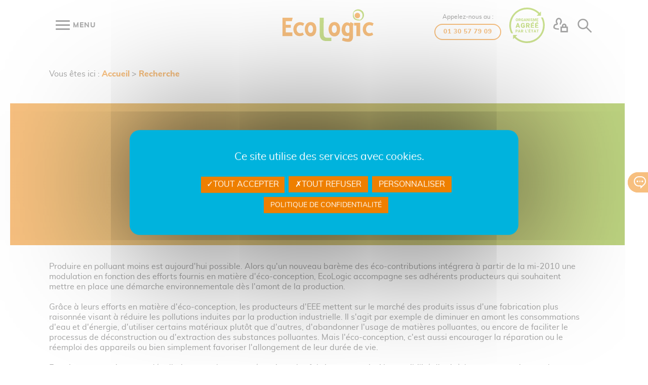

--- FILE ---
content_type: text/html; charset=utf-8
request_url: https://www.ecologic-france.com/recherche-generale/agir-a-la-source.html
body_size: -13565
content:
<!DOCTYPE HTML>
<html class="htmlid-209" lang="fr-fr" dir="ltr"  data-config='{"style":"eco"}'>

<head>
<meta charset="utf-8">
<meta http-equiv="X-UA-Compatible" content="IE=edge">
<meta name="viewport" content="width=device-width, initial-scale=1">
<meta charset="utf-8">
	<meta name="author" content="Ecologic">
	<meta name="description" content="Les enjeux de l’éco-conception">
	<meta name="generator" content="Joomla!, SEBLOD">
	<title>Les enjeux de l’éco-..., Producteurs, metteurs sur le marché</title>
	<link href="https://www.ecologic-france.com/professionnels/fabricants/agir-a-la-source.html" rel="canonical">
	<link href="/templates/warp/favicon.ico" rel="icon" type="image/vnd.microsoft.icon">
<link href="/media/vendor/bootstrap/css/bootstrap.min.css?5.3.8" rel="stylesheet">
	<link href="/media/vendor/chosen/css/chosen.css?1.8.7" rel="stylesheet">
	<link href="/media/plg_system_webauthn/css/button.min.css?68e542" rel="stylesheet">
	<link href="/media/cck/css/cck.css" rel="stylesheet">
	<link href="/media/cck/css/cck.content.css" rel="stylesheet">
	<link href="/plugins/cck_field/group/assets/css/group.css" rel="stylesheet">
	<link href="/media/cck_dev/processings/cookies_consent/assets/css/tarteaucitron.css" rel="stylesheet">
	<link href="/media/cck_dev/processings/cookies_consent/assets/css/custom04.css" rel="stylesheet">
	<link href="/media/cck_toolbox/css/icomoon.css" rel="stylesheet">
	<link href="/media/cck/css/cck.search.css" rel="stylesheet">
	<link href="/templates/warp/css/o-vars.0.0.5_j5.css?71" rel="stylesheet">
	<link href="/templates/warp/css/theme.css?71" rel="stylesheet">
	<link href="/templates/warp/css/o-style-var.0.0.4_j5.css?71" rel="stylesheet">
	<link href="/templates/warp/css/o-form-var.0.0.4_j5.css?71" rel="stylesheet">
	<link href="/templates/warp/css/o-wysiwyg.0.0.4_j5.css?71" rel="stylesheet">
	<link href="/templates/warp/css/menu_overlay_pills.css?71" rel="stylesheet">
	<link href="/templates/warp/css/customx_j5.css?71" rel="stylesheet">
	<link href="/templates/warp/css/fontx_j5.css?71" rel="stylesheet">
	<link href="/templates/warp/fonts/octo/style19.css?71" rel="stylesheet">
	<link href="/templates/warp/css/o-custom.0.0.4_j5.css?71" rel="stylesheet">
	<link href="/templates/warp/css/custom_j5.css?71" rel="stylesheet">
	<style>#cck2641_m100.cck-m100 {margin: 0 0 0 0px !important;}</style>
	<style>.sp-replacer > .sp-dd{margin-left: 14px;}
.youtube_player {
    width: auto !important;
}
.youtube_player > img {height: 100%;}
.youtube_player .container-overlay p{font-size:14px;}
@media screen and (max-width: 560px) {
    .youtube_player {
        height:auto;
        padding-bottom: 0!important;
    }
    .youtube_player iframe{position: relative;}
}
@media screen and (min-width: 561px) {
 min-width: 100%;
}

.contact-phone {text-align:center;}
.contact-phone span {font-size:12px;}
.contact-phone span + p {
margin-top:4px;
}</style>
	<style>[class^="icon-"], [class*=" icon-"] {background-image: none;}</style>
	<style>
	/* Layout: push footer */
	html,body{height:100%;}
	.tm-push{position:relative;height: auto !important;margin: 0 auto;min-height: 100%;width: 100%;}
	.uk-relative{position:relative;}
	.push{margin-top:0px;}
	</style>
	<style>#return-to-top{right:16px;bottom:0px;}
			.arrow-right #return-to-top{padding-left:16px;}
			#return-to-top{position:fixed;width:40px;height:40px;display:block;text-decoration:none;
				display: none;-webkit-transition: all 0.3s linear;-moz-transition: all 0.3s ease;-ms-transition:all 0.3s ease;-o-transition: all 0.3s ease;transition: all 0.3s ease;z-index:300;}
			#return-to-top span{padding:0; line-height:40px;width:40px;height:40px;color:#fff;display: block;font-size:40px;left: 0;margin: 0;position: relative;right: 0;text-align: center;top:0;
				-webkit-transition: all 0.3s ease;-moz-transition: all 0.3s ease;-ms-transition: all 0.3s ease;-o-transition: all 0.3s ease;transition: all 0.3s ease;}
			#return-to-top:hover{background:none;}
			#return-to-top:hover span{color:#fff;top:-8px;}
			</style>
<script src="/media/vendor/jquery/js/jquery.min.js?3.7.1"></script>
	<script src="/media/legacy/js/jquery-noconflict.min.js?504da4"></script>
	<script type="application/json" class="joomla-script-options new">{"joomla.jtext":{"COM_CCK_COOKIE_YOUTUBE_COOKIE_CENTER":"YouTube : Panneau de gestion des cookies","COM_CCK_COOKIE_YOUTUBE":"En autorisant ce service tier, vous acceptez le dépôt et la lecture de cookies et l'utilisation de technologies de suivi nécessaires à leur bon fonctionnement.","PLG_SYSTEM_WEBAUTHN_ERR_CANNOT_FIND_USERNAME":"Impossible de trouver le champ nom d'utilisateur dans le module de connexion. Désolé, l'authentification sans mot de passe ne fonctionnera pas sur ce site, à moins que vous n'utilisiez un autre module de connexion.","PLG_SYSTEM_WEBAUTHN_ERR_EMPTY_USERNAME":"Vous devez saisir votre nom d'utilisateur (mais PAS votre mot de passe) avant de cliquer sur le bouton Clé d'accès.","PLG_SYSTEM_WEBAUTHN_ERR_INVALID_USERNAME":"Le nom d'utilisateur spécifié ne correspond pas à un compte utilisateur de ce site ayant activé la connexion sans mot de passe."},"system.paths":{"root":"","rootFull":"https:\/\/www.ecologic-france.com\/","base":"","baseFull":"https:\/\/www.ecologic-france.com\/"},"csrf.token":"b79f8e8652561783c5c12324f4c4f36d","system.keepalive":{"interval":3540000,"uri":"\/component\/ajax\/?format=json"}}</script>
	<script src="/media/system/js/core.min.js?a3d8f8"></script>
	<script src="/media/vendor/bootstrap/js/alert.min.js?5.3.8" type="module"></script>
	<script src="/media/vendor/bootstrap/js/button.min.js?5.3.8" type="module"></script>
	<script src="/media/vendor/bootstrap/js/carousel.min.js?5.3.8" type="module"></script>
	<script src="/media/vendor/bootstrap/js/collapse.min.js?5.3.8" type="module"></script>
	<script src="/media/vendor/bootstrap/js/dropdown.min.js?5.3.8" type="module"></script>
	<script src="/media/vendor/bootstrap/js/modal.min.js?5.3.8" type="module"></script>
	<script src="/media/vendor/bootstrap/js/offcanvas.min.js?5.3.8" type="module"></script>
	<script src="/media/vendor/bootstrap/js/popover.min.js?5.3.8" type="module"></script>
	<script src="/media/vendor/bootstrap/js/scrollspy.min.js?5.3.8" type="module"></script>
	<script src="/media/vendor/bootstrap/js/tab.min.js?5.3.8" type="module"></script>
	<script src="/media/vendor/bootstrap/js/toast.min.js?5.3.8" type="module"></script>
	<script src="/media/system/js/messages.min.js?9a4811" type="module"></script>
	<script src="/media/vendor/chosen/js/chosen.jquery.min.js?1.8.7"></script>
	<script src="/media/legacy/js/joomla-chosen.min.js?68e542"></script>
	<script src="/media/mod_menu/js/menu.min.js?68e542" type="module"></script>
	<script src="/media/plg_system_webauthn/js/login.min.js?68e542" defer></script>
	<script src="/media/system/js/keepalive.min.js?08e025" type="module"></script>
	<script src="/media/cck/js/cck.core.min.js?4407f7d74f22673b92cd0a6e5c767d71"></script>
	<script src="/media/cck_dev/processings/cookies_consent/assets/tarteaucitron_v7.js"></script>
	<script src="/templates/warp/warp/js/sk3.js" defer></script>
	<script src="/templates/warp/warp/vendor/uikit/js/uikit.js?71"></script>
	<script src="/templates/warp/js/theme.js?71"></script>
	<script src="/templates/warp/js/custom7.js?71"></script>
	<script src="/templates/warp/warp/vendor/uikit/js/components/tooltip.min.js?71"></script>
	<script src="/templates/warp/warp/vendor/jquery/jquery.matchHeight-min.js?71"></script>
	<script src="/templates/warp/warp/vendor/jquery/jquery.basictable.min.js?71"></script>
	<script>
		jQuery(document).ready(function (){
			jQuery('.bs-dropdown select').jchosen({"disable_search_threshold":10,"search_contains":true,"allow_single_deselect":true,"placeholder_text_multiple":"Saisir ou s\u00e9lectionner des options","placeholder_text_single":"S\u00e9lectionnez une option","no_results_text":"Aucun r\u00e9sultat correspondant"});
		});
	</script>
	<script type="application/ld+json">{"@context":"https://schema.org","@graph":[{"@type":"Organization","@id":"https://www.ecologic-france.com/#/schema/Organization/base","name":"Ecologic France","url":"https://www.ecologic-france.com/"},{"@type":"WebSite","@id":"https://www.ecologic-france.com/#/schema/WebSite/base","url":"https://www.ecologic-france.com/","name":"Ecologic France","publisher":{"@id":"https://www.ecologic-france.com/#/schema/Organization/base"}},{"@type":"WebPage","@id":"https://www.ecologic-france.com/#/schema/WebPage/base","url":"https://www.ecologic-france.com/recherche-generale/agir-a-la-source.html","name":"Les enjeux de l’éco-..., Producteurs, metteurs sur le marché","description":"Les enjeux de l’éco-conception","isPartOf":{"@id":"https://www.ecologic-france.com/#/schema/WebSite/base"},"about":{"@id":"https://www.ecologic-france.com/#/schema/Organization/base"},"inLanguage":"fr-FR"},{"@type":"Article","@id":"https://www.ecologic-france.com/#/schema/com_content/article/2226","name":"Les enjeux de l’éco-conception","headline":"Les enjeux de l’éco-conception","inLanguage":"fr-FR","isPartOf":{"@id":"https://www.ecologic-france.com/#/schema/WebPage/base"}}]}</script>
	<script>JCck.Core.baseURI = "";</script>
	<script>JCck.Core.sourceURI = "https://www.ecologic-france.com";</script>
	<script>
var tarteaucitronCustomText = {
        middleBarHead : "",
        alertBigPrivacy : "Ce site utilise des services avec cookies.",
        mandatoryText : "Cookies nécessaires au fonctionnement du site, aucune donnée personnelle.",
        ads : { details : "Ces services de publicité vous montre des publicités ciblées." },
        analytic : { details : "Ces services génèrent des statistiques de fréquentation utiles à l'amélioration du site." },
    };
tarteaucitron.init({
    "privacyUrl": "/donnees-personnelles.html",
    "hashtag": "#cookies-consent",
    "cookieName": "cookies_consent",
    "orientation": "bottom",
    "showAlertSmall": true,
    "adblocker": true,
    "DenyAllCta" : true,
    "AcceptAllCta" : true,
    "cookieslist": true,
    "highPrivacy": true,
    "handleBrowserDNTRequest": false,
    "removeCredit": true,
    "moreInfoLink": true,
    "useExternalCss": false,            
    "groupServices": false,
    "showIcon": false,
    "iconPosition": "BottomRight",
    "readmoreLink": "",
    "mandatory": true

});
var tarteaucitronForceLanguage = "fr";
tarteaucitron.user.analyticsUa = "UA-10959805-1";tarteaucitron.user.gtagUa = "G-R6EL7KRFE3";tarteaucitron.user.visibleedomain = "https://www.ecologic-france.com/";tarteaucitron.user.visibleeclientid = "19742";(tarteaucitron.job = tarteaucitron.job || []).push("gtag");(tarteaucitron.job = tarteaucitron.job || []).push("linkedininsighttag");(tarteaucitron.job = tarteaucitron.job || []).push("youtube");</script>
	<script>jQuery(function($){$(document).ready(function(){
			
		$("#menu-overlay").on({
			"show.uk.modal": function(){
				console.log("Modal is visible.");
				$("#oc-third").removeClass("uk-nav-close").addClass("uk-nav-open");
				$("html").addClass("uk-menu-overlay");
			},
			"hide.uk.modal": function(){
				console.log("Modal is not visible.");
				$("#oc-third").addClass("uk-nav-close").removeClass("uk-nav-open");
				$("html").removeClass("uk-menu-overlay");
			}
		});

		var modal = UIkit.modal("#menu-overlay");
		$("#oc-third").on("click", function(e){
			e.preventDefault();
			if( $(this).is(".uk-nav-close") ){
				$(this).removeClass("uk-nav-close").addClass("uk-nav-open");
				modal.show();
			}else{
				$(this).addClass("uk-nav-close").removeClass("uk-nav-open");
				modal.hide();
			}
		});

	});});</script>
	<script>
	jQuery(function($) { 
	
		function positionFooter(){
			
			$("html,body").height("100%");
			
			var footer	= $("#page .tm-footer-container");
			var footerH = $("#page .tm-footer-container .uk-container").outerHeight(true);
			var tmpush	= $(".tm-push");
			var push	= $(".push");	
					
			tmpush.css({
				"height": "auto",
				"margin": "0 auto -" + footerH + "px",
				"min-height": "100%",
				"position": "relative",
				"width": "100%"
			});
			
			push.css({
				"min-height": footerH + "px"
			});
			
			if ( tmpush.length && footer.length ) {
				push.css( "min-height", footerH );	
				footer.css({ "min-height": footerH, "margin" : 0, "padding" : 0 });
				tmpush.css( "margin-bottom", -footerH );
			}
			
			if ( 0 ) {
				var headerH 	= $("#page .km-headerbar").outerHeight(true); 
				var supermainH	= $("#page .tm-supermain").outerHeight(true);
				var tmpushH		= tmpush.outerHeight(true);
				var bodyH		= $("#page").outerHeight(true);
				
				if ( tmpushH <= bodyH ) { 
					var total	= bodyH - footerH - headerH - 0 ;
					$("#page.super-flex .tm-supermain .tm-middle.uk-grid").css({ "min-height": total });
				}
			}
		}
	
		$(window).on("load",function() {
			positionFooter();
		});
	
		$(window).resize(function () {
			positionFooter();
		}).resize();
		
	});
	</script>
	<script>
	jQuery(function($) { 		
		
		$(document).ready(function() {

			var headerBar = $(".km-headerbar");
			var viewAdmin = $("#admin");
			var viewAdminHeight = 0;
			var headerBarHeight = headerBar.outerHeight(true);

			function positionModal( id ){

				var headerBar = $(".km-headerbar");
				var headerBarHeight = headerBar.outerHeight(true);

				var viewAdmin = $("#admin");
				var viewAdminHeight = 0;
				var idHeight 	= $(id).outerHeight(true);

				var footerBar = $("#menu-secondary");
				var footerBarHeight = footerBar.outerHeight(true);
				
				if ( viewAdmin.length ) {
					var viewAdminHeight = viewAdmin.outerHeight(true);
					$(id).css({ "top": viewAdminHeight + headerBarHeight , "bottom": 0 });
					$("#menu-empty").css({ "height": viewAdminHeight + headerBarHeight });					
				}else{			
					$(id).css({ "top": headerBarHeight, "bottom": 0 });
					$("#menu-empty").css({ "height": headerBarHeight });
				}
				if ( footerBar.length ) {
					$("#menu-main").css({ "height": idHeight - footerBarHeight });
				}
			}

			$("#menu-overlay").on({ 
				"show.uk.modal": function(){
					positionModal("#menu-overlay");
					$(window).on("load",function() {
						positionModal("#menu-overlay");
					});
				
					$(window).resize(function () {
						positionModal("#menu-overlay");
					}).resize();
				}
			});

			$("#oc-third").on("click", function(){
   				$("html").addClass("uk-menu-overlay");
			});
			$("#menu-overlay .close").on("click", function(){
   				$("html").removeClass("uk-menu-overlay");
			});

		});

	});
	</script>
	<script>
		(function ($){
			$(document).ready(function(){
					
				if ($(this).scrollTop() >= 176) {
					$("#return-to-top").fadeIn(200);
				}	
			
				$(window).scroll(function() {
					if ($(this).scrollTop() >= 176) {
						$("#return-to-top").fadeIn(200);
					} else {
						$("#return-to-top").fadeOut(200);
					}
				});
				$(".return-to-top").click(function() {
					$("body,html").animate({
						scrollTop : 0
					}, 500);
				});
				
			});
		})(jQuery); 		
		</script>
	<meta property="og:site_name" content="Ecologic France" />
	<meta property="og:type" content="article" />
	<meta property="og:title" content="" />
	<meta property="og:url" content="https://www.ecologic-france.com/professionnels/fabricants/agir-a-la-source.html" />
	<meta property="og:description" content="Produire en polluant moins est aujourd&#039;hui possible. Alors qu&#039;un nouveau bar&egrave;me des &eacute;co-contributions int&eacute;grera &agrave; partir de la mi-2010 une modulation en fonction des efforts fourni..." />
	<meta property="article:section" content="Magazine" />
	<meta name="twitter:card" content="summary" />
	<meta name="twitter:site" content="@Ecologic_France" />
	<meta name="twitter:title" content="" />
	<meta name="twitter:description" content="Produire en polluant moins est aujourd&#039;hui possible. Alors qu&#039;un nouveau bar&egrave;me des &eacute;co-contributions int&eacute;grera &agrave; partir de la mi-2010 une modulation en fonction des efforts fourni..." />
	<meta property="og:image" content="https://www.ecologic-france.com/images/medias/images/898/ordinateur-portable-usage.jpg" />
	<meta name="twitter:image" content="https://www.ecologic-france.com/images/medias/images/898/ordinateur-portable-usage.jpg" />
	<script>
  var _mtm = window._mtm = window._mtm || [];
  _mtm.push({'mtm.startTime': (new Date().getTime()), 'event': 'mtm.Start'});
  (function() {
    var d=document, g=d.createElement('script'), s=d.getElementsByTagName('script')[0];
    g.async=true; g.src='https://analytics.octopoos.com/js/container_4R60etLt.js'; s.parentNode.insertBefore(g,s);
  })();
</script>

<link rel="icon" type="image/png" sizes="16x16" href="/templates/warp/styles/eco/layouts/fav/favicon-16x16.png">
<link rel="icon" type="image/png" sizes="32x32" href="/templates/warp/styles/eco/layouts/fav/favicon-32x32.png">
<link rel="icon" type="image/png" sizes="96x96" href="/templates/warp/styles/eco/layouts/fav/favicon-96x96.png">
<link rel="icon" type="image/png" sizes="194x194" href="/templates/warp/styles/eco/layouts/fav/favicon-194x194.png"></head>

<body id="page" class="lang-fr-FR layout-Content View style-eco tm-sidebars-0 itemid-209 com_content view-article guest device-desktop global-uk-grid-xlarge footersticky artid-2226 is-j5 style-art-eco">
	
    
	
	    
    	
	<div class="tm-push">
		
            
                
                
                
        
    <div id="menu-fixed" data-uk-sticky class="km-headerbar">
    <header class="tm-headerbar uk-clearfix">
		
        	<div class="uk-container uk-container-center">             
            	<div class="uk-flex-grid uk-flex-space">
                    
                    <div>
                                                
                            


	
	<a id="oc-third" href="javascript:void(0)" role="button" class=" uk-nav-close burger">
		<span></span><span></span><span></span><span></span>		<i class="uk-visible@xs">menu</i>
	</a>
                                            </div>
                    
                    <a id="logo" class="logo center" href="https://www.ecologic-france.com">
                        <img src="/templates/warp/images/ecologic-logo.svg" alt="Ecologic France logo" />
                    </a>                   
                    
                    <div class="uk-flex-grid uk-flex-end">

                        <div class="contact-phone wysiwyg uk-width-auto uk-float-right uk-hidden-strict-medium uk-hidden-strict-small">
                            <span>Appelez-nous au :</span>
                            <p><a href="tel:+33130577909" aria-label="Appelez-nous au zéro un, trente, cinquante-sept, soixante-dix-neuf, zéro neuf" data-btn-style="1" data-btn-type="border" data-btn-size="small">
                                01 30 57 79 09
                            </a></p>
                        </div>  

                        <div class="uk-width-auto uk-float-right uk-hidden-strict-medium uk-hidden-strict-small">
                            <div class="anim-etat">                          
                                <img src="/templates/warp/images/ecologic-label-organisme-agree-gris-2.svg" alt="">
                                <img class="anim-rotate anim-etat-cercle" src="/templates/warp/images/ecologic-label-organisme-agree-gris.svg" alt="">
                            </div>
                        </div>
                        
                                                

                                                    <div class="uk-width-auto uk-float-right">                    
                                <div id="menu-user" class="tm-navbar uk-navbar">                                                
                                     
	<ul class="uk-navbar-nav uk-hidden-strict-404 uk-hidden-strict-medium uk-hidden-strict-small">
	    <li class="uk-parent" data-uk-dropdown='{mode:"click",pos:"bottom-center"}'>
	        <a href="#"><span class="octo-private"></span></a>
	        <div class="uk-dropdown uk-dropdown-navbar"><div class="uk-grid  uk-grid-xlarge">	
	<div class="uk-width-1-1">
		<div class="uk-panel login-module login">
        	    		<form id="uk-login" class="uk-grid" action="/component/content/article/2226-agir-a-la-source.html?search=seb_search_generic_v2&amp;task=search&amp;Itemid=201&amp;catid=350" method="post" data-uk-grid-margin="">
    			
                <div class="uk-width-1-1">
					                        <div class="uk-panel uk-block">
                            <input id="username" class="validate-username required inputbox text" required="" size="25" name="username" type="text" placeholder="Identifiant">
                        </div>
                                    </div>
            
                <div class="uk-width-1-1">
                	                    <div class="uk-panel uk-block">
                        <input id="password" class="validate-password required inputbox text" required="" size="25" name="password" type="password" placeholder="Mot de passe">
                    </div>
                                    </div>
            
                                <div class="uk-width-1-1">
                                        <label class="o-login" for="modlgn-remember-500806826">Se souvenir de moi                          <input id="modlgn-remember-500806826" type="checkbox" name="remember" value="yes" checked>
                          <span class="checkmark"></span>
                    </label>
                </div>
                                
                <div class="uk-width-1-1">
                    <div class="uk-panel uk-block">
                        <button class="btn btn-small" value="Connexion" name="Submit" type="submit">Se connecter à<br />Ecologic-France</button>
                    </div>
                </div>
        
                <div class="uk-width-1-1">
                    <div class="uk-grid uk-grid-small">
                        <div class="uk-width-1-1">
                            <a class="mdp-forget" href="/se-connecter.html?view=reset">Mot de passe perdu&nbsp;?</a>
                        </div>
                        
                        <div class="uk-width-1-1">
                            <a class="log-forget" href="/se-connecter.html?view=remind">Identifiant perdu&#160;?</a>
                        </div>
                        
                        <div class="uk-width-1-1">
                                                                                </div>
                    </div>
                </div>

                <div class="uk-width-1-1 e-dechet">
                    Client Pro ?                </div>

                <div class="uk-width-1-1">
                    <div class="uk-panel uk-block">
                        <a href="https://www.e-dechet.com/authentification" target="_blank" class="btn btn-small">Se connecter à<br />e-Dechet</a>
                    </div>
                </div>
                
                <input type="hidden" name="option" value="com_users">
                <input type="hidden" name="task" value="user.login">
                <input type="hidden" name="return" value="aHR0cHM6Ly93d3cuZWNvbG9naWMtZnJhbmNlLmNvbS9yZWNoZXJjaGUtZ2VuZXJhbGUvYWdpci1hLWxhLXNvdXJjZS5odG1s">
                <input id="skp" type="hidden" name="skp" value="" />
                <input type="hidden" name="b79f8e8652561783c5c12324f4c4f36d" value="1">            </form>
            		</div>
	</div>
</div>
</div>
	    </li>
	</ul>
                                </div>
                            </div>
                        
                                                    <div id="w-search" class="uk-hidden-404 uk-width-auto uk-float-right">
                                <script type="text/javascript">
JCck.Core.submit_m243 = function(task) { JCck.Core.submitForm("search", document.getElementById("seblod_form_m243")); }
</script>
<form action="/recherche-generale.html" autocomplete="off" method="get" id="seblod_form_m243" name="seblod_form_m243"><div class="searchbox"><span class="searchbox-icon octo-search"></span><div class="searchbox-drop"><input type="text" id="seb_search_keywords_module" name="seb_search_keywords_module" value="" class="inputbox text searchbox-input" size="32" maxlength="255" placeholder="Rechercher..."  /></div></div><input type="hidden" name="search" value="seb_search_generic_v2" data-cck-keep-for-search="" />
<input type="hidden" name="task" value="search" />
</form>
                            </div>
                        
                        

                                                                                                                                                                                                                                                                                                                                                                                                                                                                                                                                </div>
                    
				</div>
            </div>
    </header>
</div>

        
              
                
        
                  
        
                
                <div class="tm-supermain uk-clearfix uk-bg-primary">
            <div class="uk-container uk-container-center">
            	                <div class="tm-middle uk-grid uk-grid-xlarge">
        
                                        <div class="tm-main uk-width-medium-1-1">
                    	
                        	
                        					
						        
							        
							                                                                <main class="tm-content">
            
                                                                        
                                    
	
	
	
	
	
	
	    	
<div id="cck2641" class="cck-f100 cck-pad-8">
	<div>
        				<div class="cck-line-top"><div class="cck-w100 cck-fl cck-ptb"><div class="cck-plr"><div class="uk-container uk-container-center"><div class="uk-grid uk-grid-large"><div class="uk-width-1-1"><div class="uk-panel art_bread"><div id="article_preprod_0_seb_breadcrumbs_module" class="cck_joomla_module"><div class="moduletable ">
        <div class="cck_module_breadcrumbs">
<span class="showHere">Vous êtes ici : </span><a href="/" class="pathway">Accueil</a><span class="separator">&gt;</span><a href="/recherche-generale.html" class="pathway">Recherche</a></div></div>
</div></div></div></div></div><article class="style-eco"><div class="mb-32"><div class="uk-container uk-container-center"><div class="uk-grid uk-grid-large"><div class="uk-width-1-1"><div class="uk-flex uk-flex-center"></div><div><div class="article-infos"></div></div></div></div></div></div><header class="intro-bandeau-bg uk-flex"><h1 class="uk-panel-title">Les enjeux de l’éco-conception</h1></header><div class="wysiwyg uk-container uk-container-center"><p>Produire en polluant moins est aujourd'hui possible. Alors qu'un nouveau barème des éco-contributions intégrera à partir de la mi-2010 une modulation en fonction des efforts fournis en matière d'éco-conception, EcoLogic accompagne ses adhérents producteurs qui souhaitent mettre en place une démarche environnementale dès l'amont de la production.<br /><br />Grâce à leurs efforts en matière d'éco-conception, les producteurs d'EEE mettent sur le marché des produits issus d'une fabrication plus raisonnée visant à réduire les pollutions induites par la production industrielle. Il s'agit par exemple de diminuer en amont les consommations d'eau et d'énergie, d'utiliser certains matériaux plutôt que d'autres, d'abandonner l'usage de matières polluantes, ou encore de faciliter le processus de déconstruction ou d'extraction des substances polluantes. Mais l'éco-conception, c'est aussi encourager la réparation ou le réemploi des appareils ou bien simplement favoriser l'allongement de leur durée de vie.<br /><br />En suivant ces trois axes – dépollution, recyclage ou prévention –, les fabricants ont ainsi la possibilité d'agir à la source en orientant leurs choix dès la phase de conception du produit.<br /><br />Pour encourager ses adhérents dans cette voie et les aider à prendre en compte la problématique du traitement des déchets avant même que l'appareil ne soit fabriqué, EcoLogic tient à leur disposition une liste de recommandations, reconnues par les acteurs de la filière*. Ces bonnes pratiques, observées notamment sur le terrain, constituent des pistes de travail à suivre par les producteurs.<br /><br />Quelques recommandations :<br /><br />- généraliser l'usage de chargeurs universels ;<br /><br />- ne pas utiliser de gaz frigorifiques à effet de serre important (GWP&gt;15) ;<br /><br />- éviter d'utiliser des retardateurs de flamme bromée ;<br /><br />- privilégier le système de rétro-éclairage sans mercure, comme les LED sur les télévisions LCD ;<br /><br />- augmenter la disponibilité des pièces détachées.<br /><br />* En 2009, EcoLogic a participé dans le cadre du ré-agrément des éco-organismes par les pouvoirs publics, à une réflexion autour des bonnes et mauvaises pratiques observées au sein de la filière.</p></div><div class="uk-grid"><div class="uk-width-1-1 uk-width-medium-1-2 article-infos"></div><div class="uk-width-1-1 uk-width-medium-1-2 article-infos uk-text-right"></div></div><div class="article-infos uk-container uk-container-center"></div><div class="uk-container uk-container-center"><div class="uk-grid uk-grid-large" data-uk-grid-margin="">&nbsp;&nbsp;</div></div></article><div style="display:none"><div id="article_preprod_0_seb_article_style" class="cck_select_simple"><label class="cck_label_select_simple">Activité</label>Ecologic</div><div id="article_preprod_0_seb_article_video_first" class="cck_radio">No</div><div id="article_preprod_0_seb_article_weeebzine" class="cck_checkbox">1</div><div id="article_preprod_0_seb_article_begin_date_alias" class="cck_text"><label class="cck_label_text">Date</label>0000-00-00 00:00:00</div><a href="/recherche-generale/agir-a-la-source.html">2226</a>Produire en polluant moins est aujourd'hui possible. Alors qu'un nouveau barème des éco-contributions intégrera à partir de la mi-2010 une modulation en fonction des efforts fourni...<div id="article_preprod_0_seb_article_author_alias" class="cck_text"><p><label>Auteur :</label>&nbsp;Rédaction Ecologic</p></div><div id="article_preprod_0_seb_article_hide_date" class="cck_select_simple">Caché</div><div id="article_preprod_0_seb_article_hide_category" class="cck_select_simple">Caché</div><div id="article_preprod_0_seb_article_hide_sharing" class="cck_select_simple">Caché</div><div id="article_preprod_0_seb_article_images_display" class="cck_select_simple"><label class="cck_label_select_simple">Display Image</label>Non</div></div></div></div><div class="clr"></div></div>                                        			            	    	        </div>
</div>
    
	
	
	
	
	                
                                </main>
                                                                    
							                        
                                
                    </div>
                            
                                                                    
                </div>
            </div>
        </div>
                
         
        
                
                <div class="absolute-right">
            <div class="net"><a href="/contact.html" target="_self" class="net-c octo-contact" rel="nofollow noopener noreferrer">				
		<span class="title">Nous contacter</span>
	</a></div>
        </div>
            
		<div class="push"></div>
    </div>
     	
   		<div class="tm-footer-container tm-footer-white">
        <div class="uk-container uk-container-center">                 
                
                        
            <footer class="uk-grid uk-grid-xlarge" data-uk-grid-margin> 


                <div class="uk-width-1-1">
                    <div class="uk-grid eco-grid-footer">
                        <div class="logo-footer uk-width-auto"><img src="/templates/warp/images/footer/logo-ecologic.svg" alt="Organisme agrée par l'état" title="Organisme agrée par l'état" data-uk-tooltip="pos:top" width="180" height="65"></div>
                        
                        <div class="contact-phone uk-width-auto wysiwyg ">
                            <span>Appelez-nous au :</span>
                            <p><a href="tel:+33130577909" aria-label="Appelez-nous au zéro un, trente, cinquante-sept, soixante-dix-neuf, zéro neuf" data-btn-style="1" data-btn-type="border" data-btn-size="small">
                                01 30 57 79 09
                            </a></p>
                        </div>
                        <style>
                            /* ----- Mobile par défaut ----- */
                            .uk-grid.eco-grid-footer {
                              grid-template-rows: auto auto;      /* 2 lignes */
                              grid-row-gap: 16px;
                            }

                            /* la première cellule prend toute la première ligne */
                            .uk-grid.eco-grid-footer > .logo-footer {
                              grid-column: 1 / -1; /* s'étend sur toutes les colonnes */
                              justify-self: center;
                            }

                            .uk-grid.eco-grid-footer > .contact-phone {
                                justify-self: start;
                            }

                            /* ----- Desktop ----- */
                            @media (min-width: 992px) {
                              .uk-grid.eco-grid-footer {
                                grid-template-columns: 1fr auto auto auto;
                                grid-template-rows: auto; /* tout sur une ligne */
                                grid-row-gap: initial;
                              }
                              .uk-grid.eco-grid-footer > .logo-footer {
                                grid-column: auto; /* comportement normal */
                                justify-self: stretch;
                              }

                              .uk-grid.eco-grid-footer > .contact-phone {
                                justify-self: initial;
                            }
                            }
                        </style>

                        <div class="ico-footer uk-width-auto"><img src="/templates/warp/images/footer/organisme-agree-etat.svg" alt="Organisme agrée par l'état" title="Organisme agrée par l'état" data-uk-tooltip="pos:top" width="56" height="56"></div>
                                                <div class="ico-footer uk-width-auto"><img src="/templates/warp/images/footer/afaq-9001.svg" alt="Afnor certification afaq ISO 9001 Environnement" title="Afnor certification afaq ISO 9001 Environnement" data-uk-tooltip="pos:top" width="56" height="56"></div>
                    </div>
                </div> 
                
                                    <div class="uk-width-1-1 networks">
    <a href="https://fr-fr.facebook.com/EcologicFrance/" target="_blank" rel="nofollow noopener noreferrer" class="networks-box octo-facebook"  data-uk-tooltip="{pos:'top'}" title="Facebook">
			</a>
		<a href="https://www.linkedin.com/company/ecologic-france" target="_blank" rel="nofollow noopener noreferrer" class="networks-box octo-linkedin"  data-uk-tooltip="{pos:'top'}" title="LinkedIn">
			</a>
		<a href="https://www.instagram.com/ecologicfrance/" target="_blank" rel="nofollow noopener noreferrer" class="networks-box octo-instagram"  data-uk-tooltip="{pos:'top'}" title="Instagram">
			</a>
		<a href="https://www.youtube.com/channel/UC4N6klLFxTATZE0YVrDw1ww" target="_blank" rel="nofollow noopener noreferrer" class="networks-box octo-youtube"  data-uk-tooltip="{pos:'top'}" title="Youtube">
			</a>
		</div>                           

                                    	<div class="uk-width-1-1 uk-width-medium-1-2 uk-width-large-1-4">
		<div  class="uk-panel uk-panel-box uk-panel-box-fourth ">
			<h3 class="uk-panel-title"><span class="title">Organisme agréé par l'État</span></h3>			<ul class="uk-subnav uk-subnav-line">
<li class="item-272"><a href="/ecologic/a-propos-d-ecologic.html">Qui sommes-nous ?</a></li><li class="item-273"><a href="/ecologic/nos-engagements.html">Nos engagements</a></li></ul>		</div>
	</div>
	<div class="uk-width-1-1 uk-width-medium-1-2 uk-width-large-1-4">
		<div  class="uk-panel uk-panel-box uk-panel-box-fourth ">
			<h3 class="uk-panel-title"><span class="title">Collecte & Recyclage</span></h3>			<ul class="uk-subnav uk-subnav-line">
<li class="item-1238"><a href="/ecologic/filiere-abj.html">Filière ABJ Th</a></li><li class="item-1237"><a href="/ecologic/filiere-asl.html">Filière ASL</a></li><li class="item-274"><a href="/ecologic/filiere-deee.html">Filière DEEE</a></li></ul>		</div>
	</div>
	<div class="uk-width-1-1 uk-width-medium-1-2 uk-width-large-1-4">
		<div  class="uk-panel uk-panel-box uk-panel-box-fourth ">
			<h3 class="uk-panel-title"><span class="title">Informations</span></h3>			<ul class="uk-subnav uk-subnav-line">
<li class="item-276"><a href="/outils/centre-de-ressources.html">Centre de ressources</a></li><li class="item-148"><a href="/outils/faq.html">FAQ</a></li><li class="item-147"><a href="/outils/lexique-deee.html">Lexique</a></li></ul>		</div>
	</div>
	<div class="uk-width-1-1 uk-width-medium-1-2 uk-width-large-1-4">
		<div  class="uk-panel uk-panel-box uk-panel-box-fourth ">
			<h3 class="uk-panel-title"><span class="title">Communications</span></h3>			<ul class="uk-subnav uk-subnav-line">
<li class="item-1239"><a href="/actualites.html">Actualités</a></li><li class="item-1240"><a href="/ecologic/nos-publications.html">Études et publications</a></li><li class="item-278"><a href="/communiques.html">Communiqués</a></li></ul>		</div>
	</div>



                  

                          
                
                 
                       
                        <p class="uk-width-1-1 uk-width-medium-1-3 uk-panel copyright-panel copyright">Copyright © 2026&nbsp;<a data-uk-tooltip="{pos:'top'}" href="/" title="Ecologic" target="0">Ecologic</a>Tous droits réservés.</p>                               
                    <div class="uk-width-1-1 uk-width-medium-2-3 uk-float-right">
                                        
                        <div class="uk-panel">
                            <div  class="tm-footer uk-grid uk-grid-xlarge" >
                                
<div  class="uk-width-1-1"><div class="uk-panel">
	   	<div class="uk-panel-content"><ul class="uk-subnav uk-subnav-line">
<li class="item-149"><a href="/mentions-legales.html">Mentions légales</a></li><li class="item-1145"><a href="/donnees-personnelles.html">Données personnelles</a></li><li class="item-1241"><a href="/index-degalite-professionnelle.html">Index d'égalité professionnelle</a></li><li class="item-146"><a href="/contact.html">Contact</a></li></ul></div></div>
</div>
                            </div>
                        </div>
                                            </div>
                    
                               
                
            </footer>                         
            </div>    
</div>
        
      
	  
  
	
	
	    
        
        	<div id="menu-overlay" class="uk-modal">

				
				<div id="menu-main" class="uk-modal-dialog uk-modal-dialog-blank ">
			        <div class="uk-container uk-container-center menu-container">	
						<nav class="uk-navbar-overlay">
						<ul class="uk-flex-grid uk-flex-space uk-flex-item-start nav nav-pills">
<li class="item-839 uk-parent"><a href="/citoyens.html">Particuliers</a><ul class="uk-nav-sub"><li class="item-892"><a href="https://cartographie.ecologic-france.com/" target="_blank" rel="noopener noreferrer">Où déposer mes équipements électriques ?</a></li><li class="item-1177"><a href="https://cartographie.ecologic-france.com/" target="_blank" rel="noopener noreferrer">Où déposer mes articles de sport et loisirs ?</a></li><li class="item-1178"><a href="https://cartographie.ecologic-france.com/" target="_blank" rel="noopener noreferrer">Où déposer mes articles de bricolage thermiques ?</a></li><li class="item-1246"><a href="https://www.ecologic-france.com/ecologic/filiere-asl/collecte-de-douilles-usagees.html">Chasse et tir sportif : que faire des douilles usagées ?</a></li><li class="item-862"><a href="/citoyens/calendrier-des-collectes-de-proximite.html">Calendrier des collectes de proximité</a></li><li class="item-1214"><a href="/citoyens/equipements-confies-a-ecologic.html">Que deviennent les équipements confiés à Ecologic ?</a></li><li class="item-1285"><a href="/citoyens/bonus-reparation-articles-sport-et-loisirs.html">Bonus Réparation Articles Sport et Loisirs</a></li><li class="item-1286"><a href="/citoyens/bonus-reparation-articles-bricolage-et-jardin-thermiques.html">Bonus Réparation Articles Bricolage et Jardin thermiques</a></li></ul></li><li class="item-852 uk-parent"><a href="/professionnels.html">Professionnels</a><ul class="uk-nav-sub"><li class="item-869"><a href="/professionnels/fabricants.html">Producteurs, metteurs sur le marché</a></li><li class="item-870"><a href="/professionnels/entreprises-et-administrations.html">Entreprises et administrations</a></li><li class="item-871"><a href="/professionnels/collectivites-locales-et-bailleurs.html">Collectivités locales</a></li><li class="item-872"><a href="/professionnels/activites-distribution-services-installation.html" title="Activités Distribution/Services/Installation d'Ecologic">Distributeurs et installateurs</a></li><li class="item-873"><a href="/professionnels/activites-de-collecte-de-dons.html">Acteurs de l'ESS</a></li><li class="item-1245"><a href="https://ecologic-france.com/ecologic/filiere-asl/acteurs-du-sport.html">Acteurs du Sport</a></li><li class="item-875"><a href="/professionnels/activites-de-collecte-de-dechets.html">Gestionnaires de déchets</a></li><li class="item-876"><a href="/professionnels/activites-service-et-traitement.html">Opérateurs</a></li></ul></li><li class="item-853 uk-parent"><a href="/ecologic.html">Ecologic</a><ul class="uk-nav-sub"><li class="item-857"><a href="/ecologic/a-propos-d-ecologic.html">A propos de nous</a></li><li class="item-1282"><a href="/ecologic/obligations-legales-agrements.html">Agréments</a></li><li class="item-855"><a href="/ecologic/rapports-d-activite.html">Rapport annuel d'activités</a></li><li class="item-1175"><a href="/ecologic/filiere-asl.html">Filière ASL</a></li><li class="item-858"><a href="/ecologic/filiere-deee.html">Filière DEEE</a></li><li class="item-1176"><a href="/ecologic/filiere-abj.html">Filière ABJ TH</a></li><li class="item-1165"><a href="/ecologic/fonds-reparation.html">Fonds réparation</a></li><li class="item-1218"><a href="/ecologic/fonds-reemploi.html">Fonds réemploi</a></li><li class="item-859"><a href="/ecologic/nos-publications.html">Études et publications</a></li><li class="item-1262"><a href="/ecologic/appels-projets.html">Appels à projets &amp; Lauréats</a></li></ul></li></ul>
<ul class="uk-flex-grid uk-flex-space uk-flex-item-start nav nav-pills uk-hidden-strict-xxlarge uk-hidden-strict-xlarge uk-hidden-strict-large">
<li class="item-844 uk-parent uk-nav-separator"><a href="javascript:void(0)" class="uk-separator">Outils</a>
<ul class="uk-nav-sub"><li class="item-997"><a href="/actualites.html">Actualités</a></li><li class="item-895"><a href="/outils/centre-de-ressources.html">Centre de ressources</a></li><li class="item-848"><a href="/outils/faq.html">FAQ</a></li><li class="item-847"><a href="/outils/lexique-deee.html">Lexique</a></li><li class="item-896"><a href="/outils/liens-utiles.html">Liens utiles</a></li></ul></li></ul>
												
						</nav>
					</div>
				</div>	
				

				<div id="menu-secondary">
					<div class="triangle-container"><div class="triangle-down-right"></div></div>
					<div class="uk-container uk-container-center menu-container ">
	                	<nav class="tm-navbar uk-navbar uk-float-right"><div class="uk-hidden-medium uk-hidden-small">
	   	<div class="uk-panel-content"><ul class="uk-subnav uk-subnav-line uk-hidden-medium uk-hidden-small">
<li class="item-997"><a href="/actualites.html">Actualités</a></li><li class="item-895"><a href="/outils/centre-de-ressources.html">Centre de ressources</a></li><li class="item-848"><a href="/outils/faq.html">FAQ</a></li><li class="item-847"><a href="/outils/lexique-deee.html">Lexique</a></li><li class="item-896"><a href="/outils/liens-utiles.html">Liens utiles</a></li></ul></div></div>
</nav>
	            	</div>
		        </div>
		    
</div>        
    <a href="javascript:void(0)" id="return-to-top" class="return-to-top"><span class="octo-arrow-up"></span></a>
	    
   	    	        
        
</body>
</html>




--- FILE ---
content_type: text/css; charset=utf-8
request_url: https://www.ecologic-france.com/plugins/cck_field/group/assets/css/group.css
body_size: -830
content:
/**
* @version 			SEBLOD 3.x Core
* @package			SEBLOD (App Builder & CCK) // SEBLOD nano (Form Builder)
* @url				https://www.seblod.com
* @editor			Octopoos - www.octopoos.com
* @copyright		Copyright (C) 2009 - 2018 SEBLOD. All Rights Reserved.
**/

div.cck_forms.cck_admin div.cck_form.cck_form_group {
    float: left;
    width: 100%;
}
div.collection-group-form div div{
	clear: both;
    float: left;
}
div.cck_forms.cck_site.cck_group div.collection-group-form div div label{
 	float: left;
    line-height: 25px;
    padding: 0 15px 10px 0;
    width: 145px;
}
div.cck_forms.cck_site.cck_group div.collection-group-form div div fieldset{
    float: left;
	clear:both;
	margin:0;
	padding: 10px 0;	
}
div.cck_forms.cck_site.cck_group div.collection-group-form div div fieldset label{
	padding: 0 15px 0 5px ;
	line-height: 15px;
	width:auto;
}

div.cck_contents.cck_content.cck_group div.gxi label,
div.cck_contents.cck_item.cck_group div.gxi label {
	width:145px;
	float:left;
}

div.collection-group-form div div a:link.cck_preview, div.collection-group-form div div a:visited.cck_preview, div.collection-group-form div div a:hover.cck_preview{
	 line-height: 35px;
}
div.collection-group-button {
	float: right;
	padding-top:13px;
}
div.cck_forms.cck_site.cck_group div.collection-group-button {
	float: right;
	padding-top:5px;
}

div.adminformlist {
    float: left;
    padding-left: 1px;
    position: relative;
	width:100%;
}

div.cck_group div.gxi {
	overflow:hidden;
	clear:both;
}

div.cck_group div.gx {
    float: left;
    padding-left: 1px;
    position: relative;
	width:100%;
}

div.cck_group div.elem_gxi {
    float: left;
	padding-bottom:5px;
}
div.horizontal_gx{}
div.vertical_gx{}

div.vertical div.horizontal_gx div.cck_forms {
    float: left;
    padding:0 10px 10px 0;	
    width: auto;
}
div.cck_cgx_form{ float:left;}

--- FILE ---
content_type: text/css; charset=utf-8
request_url: https://www.ecologic-france.com/media/cck_dev/processings/cookies_consent/assets/css/custom04.css
body_size: 1000
content:
body #tarteaucitronRoot *{-webkit-box-sizing:initial;box-sizing:initial;color:#000;font-family:'muliregular' !important;font-size:14px;line-height:normal;vertical-align:initial;}
body #tarteaucitronRoot a:focus,body #tarteaucitronRoot button:focus{outline:none;}

/* ----------------------------------- */

/* --------------- BAR --------------- */

/* ----------------------------------- */
#tarteaucitronCookiesNumber {
    display: none !important;
}
body #tarteaucitron #tarteaucitronServices #tarteaucitronServices_mandatory .tarteaucitronAsk .tarteaucitronAllow, #tarteaucitronServices_mandatory .tarteaucitronAsk .tarteaucitronAllow:hover {border-color:#95C11F!important;background-color:#95C11F!important;cursor:default!important;}
body #tarteaucitronAlertBig #tarteaucitronDisclaimerAlert{color:#fff;font-family:'muliregular' !important;font-size:14px;line-height:16px;}
#tarteaucitronRoot span#tarteaucitronDisclaimerAlert {
 margin: 10px 0 30px !important;
 display: block;
 text-align: center;
 font-size: 21px;
}

#tarteaucitronRoot #tarteaucitronAlertBig {
    background: #333;
    color: #fff;
    display: none;
    font-size: 15px !important;
    left: 0;
    position: fixed;
    box-sizing: content-box;
    z-index: 2147483645;
    text-align: center;
    padding: 10px 0 10px 0;
    margin: auto;
    width: 100%;
}
body #tarteaucitronRoot #tarteaucitronAlertBig {
    background: #00B3DD;
    color: #fff;
    padding: 16px;
    -webkit-box-sizing: border-box;
    box-sizing: border-box;
    margin-bottom: -8px;
    width: 60%;
    min-width: 285px;
    height: 168.8px;
    margin: auto;
    left: 50%;
    top: 50%;
    transform: translate(-50%, -50%);
    box-shadow: 0 0 9000px #000;
    border-radius: 20px;
    padding: 35px 25px;
    margin: 0;
}
div#tarteaucitronRoot.tarteaucitronBeforeVisible::before {
    content: '';
    position: fixed;
    width: 100%;
    height: 100%;
    background: white;
    top: 0;
    left: 0;
    z-index: 999;
    opacity: 0.5;
}

body #tarteaucitronAlertBig #tarteaucitronCloseAlert,body #tarteaucitronAlertBig #tarteaucitronPersonalize,body #tarteaucitron #tarteaucitronPrivacyUrl,body #tarteaucitronAlertBig #tarteaucitronPrivacyUrl{margin-left:8px;margin-bottom:8px;}
body #tarteaucitronAlertBig #tarteaucitronCloseAlert,body #tarteaucitronAlertBig #tarteaucitronPersonalize,body #tarteaucitron #tarteaucitronPrivacyUrl,body #tarteaucitronAlertBig #tarteaucitronPrivacyUrl,body #tarteaucitron #tarteaucitronServices .tarteaucitronLine .tarteaucitronAsk .tarteaucitronAllow,body #tarteaucitronAlertBig .tarteaucitronCTAButton,body #tarteaucitron #tarteaucitronServices .tarteaucitronLine .tarteaucitronAsk .tarteaucitronDeny,body .tac_activate .tarteaucitronAllow{font-family:'muliregular'!important;display:inline-block;text-decoration:none;min-width:48px;min-height:32px;font-size:14px;line-height:20px;text-transform:uppercase;padding:4px 12px;-webkit-box-sizing:border-box;box-sizing:border-box;border-radius:0;opacity:1!important;}
body #tarteaucitronAlertBig #tarteaucitronPersonalize,body #tarteaucitronAlertBig #tarteaucitronPersonalize2{border:1px solid #EE7F00;background:#EE7F00!important;color:#fff; margin-left: 8px; margin-bottom:8px ;}
body #tarteaucitronAlertBig #tarteaucitronPersonalize:hover,body #tarteaucitronAlertBig #tarteaucitronPersonalize2:hover{border:1px solid #7AA701;background:#7AA701!important;color:#fff;}
body #tarteaucitron #tarteaucitronServices .tarteaucitronLine .tarteaucitronAsk .tarteaucitronAllow{border:1px solid #EE7F00;background:#EE7F00!important;color:#fff;}
body #tarteaucitron #tarteaucitronServices .tarteaucitronLine.tarteaucitronIsAllowed .tarteaucitronAsk .tarteaucitronAllow,body #tarteaucitron #tarteaucitronServices .tarteaucitronLine .tarteaucitronAsk .tarteaucitronAllow:hover{border:1px solid #95C11F;background:#95C11F!important;color:#fff;}
body #tarteaucitron #tarteaucitronServices .tarteaucitronLine.tarteaucitronIsAllowed .tarteaucitronAsk .tarteaucitronAllow,body #tarteaucitron #tarteaucitronServices .tarteaucitronLine .tarteaucitronAsk .tarteaucitronAllow:hover{border:1px solid #95C11F;background:#95C11F!important;color:#fff;}
body #tarteaucitron #tarteaucitronServices .tarteaucitronLine.tarteaucitronIsDenied .tarteaucitronAsk .tarteaucitronAllow{border:1px solid #EE7F00;background:#EE7F00!important;color:#fff;}
body #tarteaucitron #tarteaucitronServices .tarteaucitronLine .tarteaucitronAsk .tarteaucitronDeny,body #tarteaucitronAlertBig #tarteaucitronAllDenied2{border:1px solid #EE7F00;background:#EE7F00!important;color:#fff; margin-left: 8px;}
body #tarteaucitron #tarteaucitronServices .tarteaucitronLine.tarteaucitronIsDenied .tarteaucitronAsk .tarteaucitronDeny,body #tarteaucitron #tarteaucitronServices .tarteaucitronLine .tarteaucitronAsk .tarteaucitronDeny:hover,body #tarteaucitronAlertBig #tarteaucitronAllDenied2:hover{border:1px solid #D90A4C;background:#D90A4C!important;color:#fff;}
body #tarteaucitron #tarteaucitronServices .tarteaucitronLine.tarteaucitronIsAllowed .tarteaucitronAsk .tarteaucitronDeny{border:1px solid #EE7F00;background:#EE7F00!important;color:#fff;}
body #tarteaucitronAlertBig #tarteaucitronCloseAlert,body #tarteaucitron #tarteaucitronPrivacyUrl,body #tarteaucitronAlertBig #tarteaucitronPrivacyUrl,body .tac_activate .tarteaucitronAllow{border:1px solid #EE7F00;background:#EE7F00!important;color:#fff;}
body #tarteaucitronAlertBig #tarteaucitronCloseAlert:hover,body #tarteaucitron #tarteaucitronPrivacyUrl:hover,body #tarteaucitronAlertBig #tarteaucitronPrivacyUrl:hover,body .tac_activate .tarteaucitronAllow:hover{border:1px solid #E35E00;background:#E35E00!important;color:#fff;}

/* ----------------------------------- */

/* --------------- MODAL ------------- */

/* ----------------------------------- */
body #tarteaucitronRoot {
    left: 0;
    position: absolute;
    right: 0;
    top: 0;
    width: 100%;
    display: -webkit-box;
    display: -ms-flexbox;
    display: flex;
    -webkit-box-orient: vertical;
    -webkit-box-direction: normal;
    -ms-flex-direction: column;
    flex-direction: column;
    -ms-flex-wrap: nowrap;
    flex-wrap: nowrap;
    -webkit-box-pack: center;
    -ms-flex-pack: center;
    justify-content: center;
    -webkit-box-align: center;
    -ms-flex-align: center;
    align-items: center;
}
body div#tarteaucitronServices{-webkit-box-shadow:none;box-shadow:none;margin-top:20px!important;}
body.modal-open #tarteaucitronRoot{height:100%;}
body #tarteaucitronRoot button#tarteaucitronBack{background:#000;opacity:0.8;}
body #tarteaucitronRoot div#tarteaucitron{left:auto;right:auto;margin:auto;position:relative;top:auto!important;width:640px;margin:0;}
body #tarteaucitron #tarteaucitronServices .tarteaucitronLine,body #tarteaucitron #tarteaucitronServices .tarteaucitronLine:hover{background:#f5f5f5;border:none!important;margin:0;overflow:hidden;padding:8px;}
body #tarteaucitron #tarteaucitronServices .tarteaucitronMainLine,body #tarteaucitron #tarteaucitronServices .tarteaucitronMainLine:hover{background:#00B3DD;border:none;margin:0!important;position:relative;display:-webkit-box;display:-ms-flexbox;display:flex;-webkit-box-orient:vertical;-webkit-box-direction:normal;-ms-flex-direction:column;flex-direction:column;-webkit-box-pack:center;-ms-flex-pack:center;justify-content:center;-webkit-box-align:center;-ms-flex-align:center;align-items:center;-ms-flex-wrap:nowrap;flex-wrap:nowrap;width:100%;-webkit-box-sizing:border-box;box-sizing:border-box;}
body #tarteaucitron #tarteaucitronClosePanel{outline:none;background:#00B3DD;color:#fff;cursor:pointer;font-size:12px;font-weight:300;text-decoration:none;padding:3px 0;position:absolute;right:0;text-align:center;width:70px;box-sizing:border-box;line-height:14px;}
body #tarteaucitronRoot .tarteaucitronH1{display:inline-block;font-size:16px!important;text-align:center;color:#fff;margin:0!important;line-height:20px;}
body #tarteaucitron #tarteaucitronInfo{display:block!important;position:initial!important;text-align:center!important;max-width:80%!important;padding:16px!important;margin:0!important;font-size:16px!important;border:none;background:#00B3DD;-webkit-box-sizing:border-box;box-sizing:border-box;}
body #tarteaucitronRoot .tarteaucitronH2{display:block;font-size:16px!important;text-align:center;color:#fff;margin:auto!important;line-height:20px;}
body #tarteaucitron .tarteaucitronBorder{background:#fff;border:none;height:auto;overflow:auto;padding:16px;-webkit-box-sizing:border-box;box-sizing:border-box;}
body .tarteaucitronSelfLink,body #tarteaucitronAlertSmall #tarteaucitronCookiesListContainer #tarteaucitronCookiesList .tarteaucitronHidden,body #tarteaucitron #tarteaucitronServices .tarteaucitronHidden{background:#fff;}
body #tarteaucitron #tarteaucitronServices .tarteaucitronTitle button{color:#fff;display:inline-block;font-size:15px;font-weight:300;margin:0;padding:4px 16px;text-align:left;width:auto;background:#00B3DD;height:28px;-webkit-box-sizing:border-box;box-sizing:border-box;}
body #tarteaucitron #tarteaucitronServices .tarteaucitronLine .tarteaucitronAsk{margin:0 0 0 -8px!important;display:-webkit-box;display:-ms-flexbox;display:flex;-webkit-box-orient:horizontal;-webkit-box-direction:normal;-ms-flex-direction:row;flex-direction:row;-webkit-box-pack:center;-ms-flex-pack:center;justify-content:center;-webkit-box-align:center;-ms-flex-align:center;align-items:center;margin-left:-16px;}
body #tarteaucitron #tarteaucitronServices .tarteaucitronLine .tarteaucitronAsk > *{margin-left:8px!important;}
body #tarteaucitronScrollbarChild{display:none!important;}
body #tarteaucitronRoot #tarteaucitronBorder  ul{margin-bottom:-16px;}
body #tarteaucitronRoot [class^="octo-"],body #tarteaucitronRoot [class*=" octo-"]{font-family:'ecologic'!important;font-style:normal;font-weight:normal;font-variant:normal;text-transform:none;line-height:1;}
body #tarteaucitronRoot .tarteaucitronBorder > ul{margin-bottom:-16px;}

body #tarteaucitronRoot .tarteaucitronBorder li:first-child,
body #tarteaucitronRoot .tarteaucitronBorder li.tarteaucitronHidden{margin-bottom:16px;}
body #tarteaucitron #tarteaucitronServices .tarteaucitronDetails{background:#00B3DD;max-width:100%;padding:8px;height:calc(100% - 28px);-webkit-box-sizing:border-box;box-sizing:border-box;left:0;top:28px;}
body #tarteaucitron #tarteaucitronMainLineOffset .tarteaucitronName{width:100%!important;margin-left:0!important;font-size:14px;text-align:center;color:#f5f5f5;}
body #tarteaucitron .tarteaucitronName a:nth-of-type(1){display:none;}
body #tarteaucitron .tarteaucitronName a:nth-of-type(2){display:inline-block;position:relative;left:-9px;}
body #tarteaucitronServices::-webkit-scrollbar{width:5px!important;background:#fff;}

@media (max-width:1432px){
body #tarteaucitronRoot #tarteaucitronAlertBig {
    height: max-content;
}
}

@media (max-width:1220px){
    body #tarteaucitronAlertBig #tarteaucitronDisclaimerAlert{display:block;text-align:center;}
}
@media (max-width:767px){

    #tarteaucitron #tarteaucitronScrollbarAdjust #tarteaucitronAllAllowed {
    width: calc(100% - 8px);
    margin: 8px 0 8px 8px !important;
    box-sizing: border-box;
}

#tarteaucitron #tarteaucitronScrollbarAdjust #tarteaucitronAllDenied {
    width: calc(100% - 8px);
    margin: 0 0 8px 8px !important;
    box-sizing: border-box;
}
body #tarteaucitronAlertBig #tarteaucitronCloseAlert,
body #tarteaucitronAlertBig #tarteaucitronPersonalize,
body #tarteaucitron #tarteaucitronPrivacyUrl,
body #tarteaucitronAlertBig #tarteaucitronPrivacyUrl,
body #tarteaucitron #tarteaucitronServices .tarteaucitronLine .tarteaucitronAsk .tarteaucitronAllow,
body #tarteaucitron #tarteaucitronServices .tarteaucitronLine .tarteaucitronAsk .tarteaucitronDeny,
body .tac_activate .tarteaucitronAllow {
    font-family: 'muliregular' !important;
    display: inline-block;
    text-decoration: none;
    min-width: 48px;
    min-height: 32px;
    font-size: 16px;
    line-height: 20px;
    text-transform: uppercase;
    padding: 2px 8px;
    -webkit-box-sizing: border-box;
    box-sizing: border-box;
    border-radius: 0;
    opacity: 1 !important;
}
#tarteaucitronRoot span#tarteaucitronDisclaimerAlert {
    display: block;
    width: 100%;
    margin-bottom: 10px;
    text-align: center;
    box-sizing: border-box;
    padding: 0;
}
body #tarteaucitronRoot #tarteaucitronAlertBig {
    height: max-content;
}
body #tarteaucitronAlertBig #tarteaucitronPersonalize, body #tarteaucitronAlertBig #tarteaucitronPersonalize2,
    body #tarteaucitron #tarteaucitronServices .tarteaucitronLine .tarteaucitronAsk .tarteaucitronDeny, body #tarteaucitronAlertBig #tarteaucitronAllDenied2,
    body #tarteaucitronAlertBig #tarteaucitronCloseAlert,body #tarteaucitronAlertBig #tarteaucitronPersonalize,body #tarteaucitronAlertBig #tarteaucitronPrivacyUrl{width:100%;display:block; box-sizing: border-box; margin-left: 0;}

}
@media (max-width:532px){
    body #tarteaucitron #tarteaucitronInfo{max-width:100%!important;padding:0!important;}    
    body #tarteaucitronRoot #tarteaucitronAlertBig{padding:16px 8px;}
    body #tarteaucitronAlertBig #tarteaucitronDisclaimerAlert{font-size:12px;line-height:14px;}
}


--- FILE ---
content_type: text/css; charset=utf-8
request_url: https://www.ecologic-france.com/media/cck_toolbox/css/icomoon.css
body_size: -625
content:
@font-face {
  font-family: 'IcoMoon';
    src:url('../fonts/IcoMoon.eot?tah5c2');
    src:url('../fonts/IcoMoon.eot?tah5c2#iefix') format('embedded-opentype'),
        url('../fonts/IcoMoon.ttf?tah5c2') format('truetype'),
        url('../fonts/IcoMoon.woff?tah5c2') format('woff'),
        url('../fonts/IcoMoon.svg?tah5c2#IcoMoon') format('svg');
  font-weight: normal;
  font-style: normal;
}

[class^="icon-"], [class*=" icon-"] {
  /* use !important to prevent issues with browser extensions that change fonts */
  font-family: 'IcoMoon' !important;
  speak: none;
  font-style: normal;
  font-weight: normal;
  font-variant: normal;
  text-transform: none;
  line-height: 1;

  /* Better Font Rendering =========== */
  -webkit-font-smoothing: antialiased;
  -moz-osx-font-smoothing: grayscale;
}

.icon-arrow-up-right:before {
  content: "\e90d";
}
.icon-clock:before {
  content: "\e90c";
}
.icon-refresh:before {
  content: "\e90b";
}
.icon-checkbox-checked:before {
  content: "\3e";
}
.icon-checkbox-unchecked:before {
  content: "\3d";
}
.icon-thumbs-up:before {
  content: "\e909";
}
.icon-thumbs-down:before {
  content: "\e90a";
}
.icon-minus:before {
  content: "\4b";
}
.icon-circle:before {
  content: "\e229";
}
.icon-folder-open:before {
  content: "\2d";
}
.icon-minus-2:before {
  content: "\e900";
}
.icon-plus-2:before {
  content: "\e901";
}
.icon-contract-2:before {
  content: "\e902";
}
.icon-expand-2:before {
  content: "\e903";
}
.icon-file-check:before {
  content: "\e904";
}
.icon-file-minus:before {
  content: "\e905";
}
.icon-file-plus:before {
  content: "\e906";
}
.icon-file-remove:before {
  content: "\e907";
}
.icon-radio-checked:before {
  content: "\e908";
}
.icon-cog:before {
  content: "\38";
}
.icon-arrow-down:before {
  content: "\e007";
}
.icon-arrow-up:before {
  content: "\e005";
}
.icon-next:before {
  content: "\e006";
}
.icon-previous:before {
  content: "\e008";
}
.icon-first:before {
  content: "\e003";
}
.icon-last:before {
  content: "\e004";
}
.icon-arrow-up-3:before {
  content: "\e00f";
}
.icon-arrow-down-3:before {
  content: "\e011";
}
.icon-menu-2:before {
  content: "\e00e";
}
.icon-search:before {
  content: "\53";
}
.icon-zoom-in:before {
  content: "\64";
}
.icon-pencil:before {
  content: "\2b";
}
.icon-edit:before,
.icon-pencil-2:before {
  content: "\2c";
}
.icon-cancel:before,
.icon-unpublish:before {
  content: "\49";
}
.icon-checkmark:before,
.icon-publish:before {
  content: "\47";
}
.icon-plus:before {
  content: "\2a";
}
.icon-delete:before {
  content: "\4a";
}
.icon-help:before {
  content: "\45";
}
.icon-menu:before {
  content: "\5a";
}
.icon-download:before {
  content: "\e021";
}
.icon-upload:before {
  content: "\e022";
}
.icon-picture:before {
  content: "\2f";
}
.icon-user:before {
  content: "\22";
}
.icon-archive:before {
  content: "\50";
}
.icon-filter:before {
  content: "\54";
}
.icon-trash:before {
  content: "\4c";
}
.icon-eye:before {
  content: "\3c";
}
.icon-calendar:before {
  content: "\43";
}
.icon-unfeatured:before {
  content: "\40";
}
.icon-featured:before {
  content: "\42";
}
.icon-cart:before {
  content: "\e019";
}


--- FILE ---
content_type: text/css; charset=utf-8
request_url: https://www.ecologic-france.com/templates/warp/css/o-style-var.0.0.4_j5.css?71
body_size: 78
content:
/*===================================================================
====================== @author Alexandre Lapoux =====================
================= @editor Octopoos - www.octopoos.com ===============
====== @copyright (C) 2009 - 2024 OCTOPOOS. All Rights Reserved. ====
=====================================================================*/
:root,
::before,
::after {
	--font-family: "muliregular";
	--background-0:#ffffff;
	--background-1:#efefef;
	--background-2:var(--s0);
	--background-disabled: var(--disabled);
	--border-disabled: var(--disabled);
	--border-normal: #EDEDED;
	--text-normal: var(--s0);
	--text-invert: #ffffff;
	--text-disabled: var(--disabled);
	--primary-normal: #ef8b1c;
	--primary-hover: #f4ad5e;
	--secondary-normal: #f4ad5e;
	--secondary-hover: #ef8b1c;
	--danger-normal: var(--main);
	--danger-hover: var(--main);
	--warning-normal: #ee7f00;
	--warning-hover: #ee7f00;
	--success-normal: #95C11f;
	--success-hover: #95C11f;
	--info-normal: #237ea7;
	--info-hover: #56a8cc;
	--line-0:#ccc;
	--line-1:#E0E0E0;
	--line-2:#f2f2f2;
	--h-line-height-add: 10px;
	--h-letter-spacing: 0px;
	--h-font-weight: normal;
	--h-color: var(--s9);
	--font-size-small: 14px;
	--line-height-small: 15px;
	--font-size-normal: 16px;
	--line-height-normal: 20px;
	--font-size-large: 24px;
	--line-height-large: 26px;
	--card-0-normal: #fff;
	--card-1-normal: #fff;
	--card-2-normal: #efefef;
	--card-0-hover: #efefef;
	--card-1-hover: #efefef;
	--card-2-hover: #fff;
	--card-border: none;
	--card-shadow: 0px 0px 6px rgba(0, 0, 0, 0.1);
	--card-padding-top: 24px;
	--card-padding-right: 16px;
	--card-padding-bottom: 24px;
	--card-padding-left: 16px;
	--card-radius: 16px;
	--box-0-normal: #fff;
	--box-0-hover: #fff;
	--box-0-border: none;
	--box-0-shadow: none;
	--box-0-color:  var(--s0);
	--box-0-link: #ef8b1c;
	--box-1-normal: #fff;
	--box-1-hover: #fff;
	--box-1-border: none;
	--box-1-shadow: 0px 0px 6px rgba(0, 0, 0, 0.1);
	--box-1-color:  var(--s0);
	--box-1-link: #ef8b1c;
	--box-2-normal: #efefef;
	--box-2-hover: #efefef;
	--box-2-border: none;
	--box-2-shadow: 0px 0px 6px rgba(0, 0, 0, 0.1);
	--box-2-color:  var(--s0);
	--box-2-link: #ef8b1c;
	--box-3-normal: #EF8B1C;
	--box-3-hover: #EF8B1C;
	--box-3-border: none;
	--box-3-shadow: 0px 0px 6px rgba(0, 0, 0, 0.1);
	--box-3-color:  var(--s0);
	--box-3-link: #fff;
	--box-4-normal: #646464;
	--box-4-hover: #646464;
	--box-4-border: none;
	--box-4-shadow: 0px 0px 6px rgba(0, 0, 0, 0.1);
	--box-4-color: #fff;
	--box-4-link: #fff;
	--box-5-normal: #fff;
	--box-5-hover: #efefef;
	--box-5-border: none;
	--box-5-shadow: 0px 0px 6px rgba(0, 0, 0, 0.1);
	--box-5-color: inherit;
	--box-5-link: var(--primary-normal);
	--box-padding-top: 24px;
	--box-padding-right: 16px;
	--box-padding-bottom: 24px;
	--box-padding-left: 16px;
	--box-radius: 16px;
	--btn-font-weight: bold;
	--btn-letter-spacing: 0;
	--btn-text-transform: uppercase;
	--btn-text-decoration: none;
	--btn-border-width: 2px;
	--btn-normal-font-size: 14px;
	--btn-normal-icon-size: 16px;
	--btn-normal-line-height: 16px;
	--btn-normal-padding: 0px 12px;
	--btn-normal-height: 36px;
	--btn-normal-width: 220px;
	--btn-normal-border-radius-tl: 18px;
	--btn-normal-border-radius-tr: 18px;
	--btn-normal-border-radius-br: 18px;
	--btn-normal-border-radius-bl: 18px;
	--btn-normal-icon-center-pr: 12px;
	--btn-small-font-size: 16px;
	--btn-small-icon-size: 11px;
	--btn-small-line-height: 16px;
	--btn-small-padding: 0px 32px;
	--btn-small-height: 32px;
	--btn-small-width: 180px;
	--btn-small-border-radius-tl: 16px;
	--btn-small-border-radius-tr: 16px;
	--btn-small-border-radius-br: 16px;
	--btn-small-border-radius-bl: 16px;
	--btn-small-icon-center-pr: 8px;
	--btn-large-font-size: 20px;
	--btn-large-icon-size: 24px;
	--btn-large-line-height: 20px;
	--btn-large-padding: 0px 32px;
	--btn-large-height: 48px;
	--btn-large-width: 260px;
	--btn-large-border-radius-tl: 24px;
	--btn-large-border-radius-tr: 24px;
	--btn-large-border-radius-br: 24px;
	--btn-large-border-radius-bl: 24px;
	--btn-large-icon-center-pr: 16px;
	--btn-spe-border-radius-tl: 16px;
	--btn-spe-border-radius-tr: 0;
	--btn-spe-border-radius-br: 16px;
	--btn-spe-border-radius-bl: 0;
	--pagination-first: none;
	--pagination-previous: block;
	--pagination-page: none;
	--pagination-next: block;
	--pagination-last: none;
	--pagination-manager-first: block;
	--pagination-manager-previous: block;
	--pagination-manager-page: block;
	--pagination-manager-next: block;
	--pagination-manager-last: block;
	--h1-font-size: 34px;
	--h2-font-size: 30px;
	--h3-font-size: 25px;
	--h4-font-size: 18px;
	--h5-font-size: 17px;
	--h6-font-size: 15px;
	--o-desc-1:330px;
	--o-desc-2:160px;
	--o-desc-3:80px;
	--icon_octo: 16px;
	--table-padding: 16px 8px;
	--table-border-size: 2px;
	--table-border-size-between-td: 1px;
	--table-th-border-radius: 16px;
	--table-th-border-size: 2px;
	--table-font-size: 16px;
	--table-responsive-between-tr: 16px;
	--table-border-0:rgb(19, 132, 130,.1);
	--table-background-0:#fff;
	--table-th-0:#707070;
	--table-border-1:#E0E0E0;
	--table-background-1:#EFEFEF;
	--table-th-1:#707070;
	--table-border-2:#fff;
	--table-background-2:none;
	--table-th-2:#fff;
	--sticky-admin: 48px;
	--sticky-head: 80px;
	--sticky-footer: 52px;
	--sticky-top: var(--sticky-head);
	--sticky-top-admin: calc(var(--sticky-admin) + var(--sticky-head));
	--modal-device: 100%;
	--modal-background: #fff;
	--modal-border: 0px solid #fff;
	--modal-border-radius: 16px;
	--modal-box-shadow: 0px 0px 0px rgba(0, 0, 0, 0.1);
	--modal-small: 350px;
	--modal-normal: 700px;
	--modal-large: 1000px;
	--modal-stretch: 1272px;
	--modal-full: calc(100% - 2*var(--colgutter-base));
	--notif-gutter: 16px;
	--notif-min-width-left: auto;
	--notif-max-width-left: 200px;
	--notif-min-width-center: auto;
	--notif-max-width-center: 450px;
	--notif-min-width-right: auto;
	--notif-max-width-right: 200px;
}

@media(max-width:1199px) {
	:root {
		--h1-font-size: 32px;
		--h2-font-size: 26px;
		--h3-font-size: 22px;
		--h4-font-size: 18px;
		--h5-font-size: 16px;
		--h6-font-size: 15px;
	}

}

@media(max-width:974px) {
	:root {
		--h1-font-size: 28px;
		--h2-font-size: 24px;
		--h3-font-size: 22px;
		--h4-font-size: 18px;
		--h5-font-size: 16px;
		--h6-font-size: 15px;
		--o-desc-1:var(--colgutter-md);
		--o-desc-2:var(--colgutter-md);
		--o-desc-3:var(--colgutter-md);
		--sticky-admin: 40px;
		--sticky-head: 80px;
		--sticky-footer: 52px;
		--sticky-top: var(--sticky-head);
		--sticky-top-admin: calc(var(--sticky-admin) + var(--sticky-head));
	}

}

@media(max-width:767px) {
	:root {
		--h1-font-size: 28px;
		--h2-font-size: 24px;
		--h3-font-size: 22px;
		--h4-font-size: 18px;
		--h5-font-size: 16px;
		--h6-font-size: 15px;
		--o-desc-1:var(--colgutter-sm);
		--o-desc-2:var(--colgutter-sm);
		--o-desc-3:var(--colgutter-sm);
	}

}

@media(max-width:532px) {
	:root {
		--h1-font-size: 28px;
		--h2-font-size: 24px;
		--h3-font-size: 22px;
		--h4-font-size: 18px;
		--h5-font-size: 16px;
		--h6-font-size: 15px;
		--o-desc-1:var(--colgutter-xs);
		--o-desc-2:var(--colgutter-xs);
		--o-desc-3:var(--colgutter-xs);
	}

}

--- FILE ---
content_type: text/css; charset=utf-8
request_url: https://www.ecologic-france.com/templates/warp/css/o-form-var.0.0.4_j5.css?71
body_size: -610
content:
/**
* @version          Octo 1.x
* @package          Octo Template Framework
* @url              https://www.octopoos.com
* @editor           Octopoos - www.octopoos.com
* @author           Alexandre Lapoux  - v_1.1.0
* @copyright        Copyright (C) 2020 Octopoos. All Rights Reserved.
* @license          GNU General Public License version 2 or later; see _LICENSE.php
**/
:root,
::before,
::after {
	--form-gap: 24px;
	--form-font-size: 16px;
	--form-line-height: 20px;
	--form-height: 40px;
	--form-input-padding: 0 16px;
	--form-input-padding-icon: 0 24px 0 16px;
	--form-label-color: var(--s0);
	--form-placeholder-color: #909090;
	
	
	--form-required-font-size: 18px;
	--form-input-color-normal: var(--s0);
	--form-input-color-hover: var(--s0);
	--form-input-color-disabled: var(--s9);
	--form-input-color-append-normal: var(--s0);
	
	--form-input-background-normal: transparent;
	--form-input-background-hover: transparent;
	--form-input-background-disabled: rgb(19, 132, 130,.05);
	--form-input-border-shadow-normal-top: #999999;
	--form-input-border-shadow-normal-right: #999999;
	--form-input-border-shadow-normal-bottom: #999999;
	--form-input-border-shadow-normal-left: #999999;
	--form-input-border-shadow-hover-top: #999999;
	--form-input-border-shadow-hover-right: #999999;
	
	--form-input-border-shadow-hover-left: #999999;
	--form-input-border-shadow-disabled: rgb(19, 132, 130,.05);
	--form-input-border-radius: 0;
	--form-input-border-normal: none;
	--form-input-border-hover: none;
	--form-input-border-disabled: none;
	--form-input-border-shadow-normal-top-size: 1px;
	--form-input-border-shadow-normal-right-size: 1px;
	--form-input-border-shadow-normal-bottom-size: 1px;
	--form-input-border-shadow-normal-left-size: 1px;
	--form-input-border-shadow-hover-top-size: 1px;
	--form-input-border-shadow-hover-right-size: 1px;
	--form-input-border-shadow-hover-bottom-size: 2px;
	--form-input-border-shadow-hover-left-size: 1px;
	--form-input-border-shadow-disabled-size: 1px;
	--form-label-align-padding-top: 10px;
	--form-label-align-padding-bottom: 10px;
	--form-input-align-padding-top: 10px;
	--form-input-align-padding-bottom: 10px;
	--form-input-column-gap: 8px;
	--form-placeholder-opacity: 1;
	--form-helper-width: 16px;
	--form-helper-margin-right: calc(var(--form-helper-width) + var(--form-input-column-gap));
	--form-border-color: #f2f2f2;
	--form-data-access-background: #999999;
	--form-tabs-height: 40px;
	--form-tabs-padding: 0 16px;
	--form-tabs-column-gap: 24px;
	--form-tabs-nav-column-gap: 8px;
	--form-tabs-nav-row-gap: 8px;
	--form-tabs-background-normal: #fff;
	
	--form-tabs-color-normal: var(--s0);
	--form-tabs-color-hover: #fff;
	--form-tabs-border-normal: #EDEDED;
	
	--form-tabs-background-required-normal: #fff;
	--form-tabs-background-required-hover: var(--form-required-color);
	--form-tabs-color-required-normal: var(--form-required-color);
	--form-tabs-color-required-hover: #fff;
	--form-tabs-border-required-normal: var(--form-required-color);
	--form-tabs-border-required-hover: var(--form-required-color);
	--form-dropzone-width: 282px;
	--form-dropzone-height: 141px;
	--form-dropzone-border-width: 2px;
	--form-dropzone-border-style: dashed;
	--form-dropzone-border-color: var(--form-link-color);
	--form-dropzone-gap: 16px;
	--form-dropzone-btn-height: var(--btn-small-height);
	--form-dropzone-btn-font-size: var(--btn-small-font-size);
}




--- FILE ---
content_type: text/css; charset=utf-8
request_url: https://www.ecologic-france.com/templates/warp/css/menu_overlay_pills.css?71
body_size: 97
content:
/*=================================================================
============================= Octopoos ============================
==================== @author Alexandre Lapoux =====================
=============== @editor Octopoos - www.octopoos.com ===============
==== @copyright (C) 2009 - 2018 OCTOPOOS. All Rights Reserved. ====
=================================================================*/
#menu-overlay{height:auto;background:#fff url("../images/octopoos.svg") no-repeat center center;background-size:contain; overflow: hidden !important;}
#menu-overlay #menu-main {padding: 0 32px;height: 100%;box-sizing: border-box;}
#menu-overlay #menu-main .menu-container{max-width:100%;min-height:100%;position:relative;}
#menu-overlay #menu-main nav{position:relative;padding:0 0 16px 0;}
#menu-overlay #menu-main nav ul.nav{list-style:none;}
#menu-overlay #menu-main nav ul.nav > li{padding-top:16px;}
#menu-overlay #menu-main nav ul.nav > li > a{color:#EE7F00;font-size:24px;line-height:32px;text-align:left;padding:0;outline:none;text-decoration:none;background:none;}
#menu-overlay #menu-main nav ul.nav > li > a:focus{background:none;outline:none;color:#EE7F00;text-decoration:none;}
#menu-overlay #menu-main nav ul.nav > li > a:hover{background:none;outline:none;color:#E35E00;text-decoration:underline;}
#menu-overlay #menu-main nav ul.nav a{cursor:pointer;}
#menu-overlay #menu-main nav ul.nav > li.uk-nav-separator > a:hover,#menu-overlay #menu-main nav ul.nav > li.uk-nav-separator > a:focus,#menu-overlay #menu-main nav ul.nav > li.uk-nav-separator > a{cursor:text;color:#EE7F00;text-decoration:none;}
#menu-overlay #menu-main nav ul.uk-nav-sub{list-style:none;padding:22px 0 0 0;text-align:left;position:relative;margin:12px 0 0 0;}
#menu-overlay #menu-main nav ul.uk-nav-sub::before{content:"";width:1px;height:30px;background:#c4c4c4;position:absolute;top:0;left:20px;}
#menu-overlay #menu-main nav ul.uk-nav-sub::after{content:"";width:9px;height:9px;background:#EE7F00;box-sizing:border-box;border:1px solid #EE7F00;border-radius:50%;position:absolute;top:0;left:16px;}
#menu-overlay #menu-main nav ul.uk-nav-sub li{position:relative;padding:1px 0 0 0;}
#menu-overlay #menu-main nav ul.uk-nav-sub li > a{line-height:24px;display:-webkit-inline-box;display:-ms-inline-flexbox;display:inline-flex;-webkit-box-orient:horizontal;-webkit-box-direction:normal;-ms-flex-direction:row;flex-direction:row;-ms-flex-wrap:nowrap;flex-wrap:nowrap;-webkit-box-pack:start;-ms-flex-pack:start;justify-content:flex-start;-webkit-box-align:stretch;-ms-flex-align:stretch;align-items:stretch;-ms-flex-line-pack:stretch;align-content:stretch;width:100%;-webkit-box-sizing:border-box;box-sizing:border-box;padding:7px 40px;font-size:18px;position:relative;z-index:2;}
#menu-overlay #menu-main nav ul.uk-nav-sub li.uk-active.uk-current > a{background:#EE7F00;color:#fff;border-radius:19px;}
#menu-overlay #menu-main nav ul.uk-nav-sub li > a:hover,#menu-overlay #menu-main nav ul.uk-nav-sub li > a:focus{background:#E35E00;color:#fff;border-radius:19px;}
#menu-overlay #menu-main nav ul.uk-nav-sub li > a > span{-webkit-box-flex:0;-ms-flex-positive:0;flex-grow:0;-ms-flex-negative:1;flex-shrink:1;-ms-flex-preferred-size:auto;flex-basis:auto;-webkit-transition:flex-grow,-webkit-box-flex;transition:flex-grow,-webkit-box-flex;transition:flex-grow;transition:flex-grow,-webkit-box-flex,-ms-flex-positive;-webkit-transition-delay:.1s;transition-delay:.1s;-webkit-transition-duration:2s;transition-duration:2s;text-align:center;}
#menu-overlay #menu-main nav ul.uk-nav-sub li.uk-active.uk-current > a > span,#menu-overlay #menu-main nav ul.uk-nav-sub li > a:hover > span,#menu-overlay #menu-main nav ul.uk-nav-sub li > a:focus > span{-webkit-box-flex:1;-ms-flex-positive:1;flex-grow:1;}
#menu-overlay #menu-main nav ul.uk-nav-sub li::before{content:"";width:1px;height:100%;background:#c4c4c4;position:absolute;top:0;left:20px;}
#menu-overlay #menu-main nav ul.uk-nav-sub li:last-child::before{height:20px;}
#menu-overlay #menu-main nav ul.uk-nav-sub li > a::after{content:"";width:9px;height:9px;background:#fff;box-sizing:border-box;border:1px solid #c4c4c4;border-radius:50%;position:absolute;top:50%;left:16px;margin-top:-4px;}
#menu-overlay #menu-main nav ul.uk-nav-sub li > a::before{content:"\e917";font-family:'ecologic'!important;speak:none;font-style:normal;font-weight:normal;font-variant:normal;text-transform:none;line-height:1;-webkit-font-smoothing:antialiased;-moz-osx-font-smoothing:grayscale;width:24px;height:24px;font-size:24px;border-radius:50%;color:#fff;position:absolute;top:50%;left:8px;margin-top:-12px;opacity:0;display:block;-webkit-transition:-webkit-transform;transition:-webkit-transform;transition:transform;transition:transform,-webkit-transform;-webkit-transform:rotate(0deg);transform:rotate(0deg);-webkit-transition-delay:.1s;transition-delay:.1s;-webkit-transition-duration:2s;transition-duration:2s;}
#menu-overlay #menu-main nav ul.uk-nav-sub li.uk-active.uk-current > a::before,#menu-overlay #menu-main nav ul.uk-nav-sub li > a:hover::before,#menu-overlay #menu-main nav ul.uk-nav-sub li > a:focus::before{opacity:1;-webkit-transform:rotate(-360deg);transform:rotate(-360deg);}
#menu-overlay #menu-main nav ul.uk-nav-sub li.uk-active.uk-current > a::before{background:#EE7F00;}
#menu-overlay #menu-main nav ul.uk-nav-sub li > a:hover::before,#menu-overlay #menu-main nav ul.uk-nav-sub li > a:focus::before{background:#E35E00;}
#menu-overlay #menu-main nav ul.uk-nav-sub li > a:hover::after,#menu-overlay #menu-main nav ul.uk-nav-sub li > a:focus::after,#menu-overlay #menu-main nav ul.uk-nav-sub li.uk-active.uk-current > a::after{display:none;}
#menu-overlay #menu-main nav ul.uk-nav-sub ul{list-style:none;padding:0;text-align:left;position:relative;margin:0 0 0 26px;position:relative;z-index:1;}
#menu-overlay #menu-main nav ul.uk-nav-sub ul::before{content:"";width:1px;height:40px;background:#c4c4c4;position:absolute;top:-19px;left:7px;transform:rotate(-32deg);}
#menu-overlay #menu-main nav ul.uk-nav-sub ul > li:first-child::before{top:21px;}
#menu-overlay #menu-main nav ul.uk-nav-sub ul > li:last-child::before{height:0;}
#menu-overlay #menu-secondary{max-width:100%;position:fixed;bottom:0;right:0;background:#fff;left:0;}
#menu-overlay #menu-secondary .menu-container{max-width:100%;height:100%;position:relative;padding:0 64px;}
#menu-overlay #menu-secondary .uk-subnav.uk-subnav-line{letter-spacing:0px;margin:0;text-align:center;padding:16px 0;}
#menu-overlay #menu-secondary .uk-subnav > li > a{color:#373737;font-size:18px;line-height:38px;}
#menu-overlay #menu-secondary .uk-subnav > li > a:hover{color:#E35E00;text-decoration:none;}

@media (max-width:532px){
	#menu-overlay #menu-main{padding:0 8px;margin:0;}
	#menu-overlay #menu-main nav .nav.nav-pills{margin:0 0 0 -8px;padding:0;}
	#menu-overlay #menu-main nav .nav.nav-pills > li{padding:0 0 0 8px;max-width:100%;}
	#menu-overlay #menu-main nav ul.uk-nav-sub li{max-width:100%;}
	#menu-overlay #menu-main nav ul.uk-nav-sub li > a{white-space:nowrap;}
	#menu-overlay #menu-main nav ul.uk-nav-sub li > a > span{display:block;max-width:100%;overflow:hidden;text-overflow:ellipsis;}
	#menu-overlay #menu-secondary .menu-container{padding:0 8px;}
}

--- FILE ---
content_type: text/css; charset=utf-8
request_url: https://www.ecologic-france.com/templates/warp/css/fontx_j5.css?71
body_size: -1000
content:
/*===================================================================*/
/*==================== @author Alexandre Lapoux =====================*/
/*=============== @editor Octopoos - www.octopoos.com ===============*/
/*==== @copyright (C) 2009 - 2016 OCTOPOOS. All Rights Reserved. ====*/
/*===================================================================*/
@font-face {
    font-family: 'muliregular';
    src: url('../fonts/font/muli-regular/muli-regular-webfont.eot');
    src: url('../fonts/font/muli-regular/muli-regular-webfont.eot?#iefix') format('embedded-opentype'),
         url('../fonts/font/muli-regular/muli-regular-webfont.woff2') format('woff2'),
         url('../fonts/font/muli-regular/muli-regular-webfont.woff') format('woff'),
         url('../fonts/font/muli-regular/muli-regular-webfont.ttf') format('truetype'),
         url('../fonts/font/muli-regular/muli-regular-webfont.svg#muliregular') format('svg');
    font-weight: normal;
    font-style: normal;
}
@font-face {
    font-family: 'muliblack';
    src: url('../fonts/font/muli-black/muli-black.eot');
    src: url('../fonts/font/muli-black/muli-black.eot?#iefix') format('embedded-opentype'),
         url('../fonts/font/muli-black/muli-black.woff2') format('woff2'),
         url('../fonts/font/muli-black/muli-black.woff') format('woff'),
         url('../fonts/font/muli-black/muli-black.ttf') format('truetype'),
         url('../fonts/font/muli-black/muli-black.svg#muliblack') format('svg');
    font-weight: normal;
    font-style: normal;
}
@font-face {
    font-family: 'muliextrabold';
    src: url('../fonts/font/muli-extrabold/muli-extrabold-webfont.eot');
    src: url('../fonts/font/muli-extrabold/muli-extrabold-webfont.eot?#iefix') format('embedded-opentype'),
         url('../fonts/font/muli-extrabold/muli-extrabold-webfont.woff2') format('woff2'),
         url('../fonts/font/muli-extrabold/muli-extrabold-webfont.woff') format('woff'),
         url('../fonts/font/muli-extrabold/muli-extrabold-webfont.ttf') format('truetype'),
         url('../fonts/font/muli-extrabold/muli-extrabold-webfont.svg#muliextrabold') format('svg');
    font-weight: normal;
    font-style: normal;

}
@font-face {
    font-family: 'galabiline';
    src: url('../fonts/font/gala-biline/gala-biline.eot');
    src: url('../fonts/font/gala-biline/gala-biline.eot?#iefix') format('embedded-opentype'),
         url('../fonts/font/gala-biline/gala-biline.woff2') format('woff2'),
         url('../fonts/font/gala-biline/gala-biline.woff') format('woff'),
         url('../fonts/font/gala-biline/gala-biline.ttf') format('truetype'),
         url('../fonts/font/gala-biline/gala-biline.svg#galabiline') format('svg');
    font-weight: normal;
    font-style: normal;

}

--- FILE ---
content_type: text/css; charset=utf-8
request_url: https://www.ecologic-france.com/templates/warp/css/o-custom.0.0.4_j5.css?71
body_size: 9353
content:
/*===================================================================
====================== @author Alexandre Lapoux =====================
================= @editor Octopoos - www.octopoos.com ===============
====== @copyright (C) 2009 - 2024 OCTOPOOS. All Rights Reserved. ====
=====================================================================*/

body#page{background:var(--bg010);}
pre {
    word-break: break-all;
    white-space: break-spaces;
}
.o-z-1{z-index:1;}
.o-z-2{z-index:2;}
.o-z-3{z-index:3;}
.o-z-4{z-index:4;}
footer{padding:48px 0;}
.nav-separator{border-left:2px solid #000;}
.nav-separator span{display:none!important;}
.o-line-top::before{content:"";background:var(--bg010);height:2px;width:100%;position:relative;}
.o-line-left::before{content:"";background:var(--bg010);width:2px;height:100%;position:absolute;left:-24px;top:0;}
.o-line-top-50::before{content:"";background:var(--bg010);height:2px;width:34%;position:absolute;left:33%;right:33%;z-index:2;}
p[tabindex]{margin:0 auto 0 0;}
.o-line-top-arrow-50{padding-top:16px;}
.o-line-top-arrow-50::before{content:"";background:var(--bg010);height:2px;width:34%;position:absolute;left:33%;right:33%;z-index:2;top:0;}
.o-line-top-arrow-50::after{color:var(--bg010);content:"\e900";font-family:'octo'!important;speak:never;font-style:normal;font-weight:normal;font-variant:normal;text-transform:none;line-height:0;-webkit-font-smoothing:antialiased;-moz-osx-font-smoothing:grayscale;position:absolute;top:-4px;left:50%;font-size:32px;height:0;z-index:2;margin-left:-16px;}
.o-line-left-bold::before{content:"";background:var(--secondary);width:2px;height:100%;position:absolute;left:0;top:0;}
.o-line-left-bold.o-col-2 .o-field:nth-child(odd) > .o-label{padding-left:24px;}
a.o-export-link,table.o-table-manager a:not(.disabled){color:var(--default-normal);}
.o-tabs .tab-content{background:#fff;position:relative;padding:16px;}
h1, h1 *,.o-h1,h1.o-h1,h2.o-h1,h3.o-h1,h4.o-h1,h5.o-h1,h6.o-h1{font-family: 'muliblack';}
h2,.o-h2,h1.o-h2,h2.o-h2,h3.o-h2,h4.o-h2,h5.o-h2,h6.o-h2{font-family: 'muliextrabold';}
h4,.o-h4,h1.o-h4,h2.o-h4,h3.o-h4,h4.o-h4,h5.o-h4,h6.o-h4,h6,.o-h6,h1.o-h6,h2.o-h6,h3.o-h6,h4.o-h6,h5.o-h6,h6.o-h6{color:#373737;font-family: 'muliextrabold';}
h5,.o-h5,h1.o-h5,h2.o-h5,h3.o-h5,h4.o-h5,h5.o-h5,h6.o-h5{font-size:20px;line-height:26px;}
.o-table-asl h5:not(:first-child){padding-top:16px;}
.o-table-asl h5 + ul{padding-top:8px;}
.o-table-asl h5 + ul > li{margin-bottom:8px;}
.email-body > *{position:relative;}
.dropdown-wrapper.open{position:relative;}
footer::before{content:"";width:197px;height:302px;position:absolute;left:0;bottom:16px;z-index:-1;}
footer::after{content:"";width:289px;height:157px;position:absolute;right:0;bottom:0;z-index:-1;}
.style-abj footer::before{background:url("../images/reparateur-abj.svg") 0 0 no-repeat}
.style-abj footer::after{background:url("../images/reparateur-abj-tondeuse.svg") 0 0 no-repeat}
.style-asl footer::before{background:url("../images/reparateur-asl-basketball.svg") 0 0 no-repeat}
.style-asl footer::after{background:url("../images/reparateur-asl-skate.svg") 0 0 no-repeat}
header#header{z-index:980;}
.formError{z-index:979;}
div[class^="o_certification_workflow_"],.parentFormseblod_form{z-index:2000;}
#headerfront{-webkit-clip-path:polygon(0 0,0% 120%,177% 0);clip-path:polygon(0 0,0% 120%,177% 0);position:relative;z-index:2;background:#fff;}
#headerfront > *{z-index:3;}
#headerfront::before {
    content: "";
    height: 0;
    position: absolute;
    left: calc((100% - var(--container)) /2);
    top: -23px;
    right: calc((100% - var(--container)) /2);
    bottom: 0;
    padding-bottom: 200px;
    z-index: 2;
}
.style-abj #headerfront::before {
    background: url("../images/ecologic-labellisation-reparation-abj.jpg");
    background-position: center;
    background-size: 157%;
    background-repeat: no-repeat;
}
.style-asl #headerfront::before {
    background: url("../images/ecologic-labellisation-reparation-asl.jpg");
    background-position: center;
    background-size: 157%;
    background-repeat: no-repeat;
}


#headerfront::after {
	content: "";
	background: var(--main);
	background: -o-linear-gradient(left, var(--main) 0%, var(--main) 50%, var(--secondary) 50%, var(--secondary) 100%);
	background: -webkit-gradient(linear, left top, right top, from(var(--main)), color-stop(50%, var(--main)), color-stop(50%, var(--secondary)), to(var(--secondary)));
	background: linear-gradient(90deg, var(--main) 0%, var(--main) 50%, var(--secondary) 50%, var(--secondary) 100%);
	background-position: center;
	background-size: cover;
	background-repeat: no-repeat;
	height: 0;
	position: absolute;
	left: 0;
	top: 0;
	right: 0;
	bottom: 0;
	padding-bottom: 200px;
	z-index: 1;
}
#headerfront #header-menu{height:100%;background:none;border:none;color:#fff;display:-ms-grid;display:grid;padding:34px 16px;-ms-grid-columns:auto auto;grid-template-columns:auto auto;-webkit-box-align:start;-ms-flex-align:start;align-items:flex-start;justify-items:center;cursor:pointer;}
#headerfront #header-menu:not(.custom):hover,#headerfront #header-menu:not(.custom)[aria-expanded="true"]{background:var(--main);}
#headerfront #header-menu .icon-arrow-down-3:before{position:relative;top:-2px;}
#headerfront .logo.abj,#headerfront .logo.asl{padding-left:46px;margin-left:48px;border-left:2px solid #fff;}
#headerfront .logo.aslc{padding-left:38px;padding-right:38px;padding-bottom:22px;}

.style-abj #headerfront .logo.eco::before{content:"";background:url("../images/abj-gauche.svg");width:222px;height:200px;position:absolute;right:calc(100% + 48px);top:-38px;}
.style-asl #headerfront .logo.eco::before{content:"";background:url("../images/asl-gauche.svg");width:222px;height:200px;position:absolute;right:calc(100% + 48px);top:-38px;}


#headerback{position:absolute;top:0;left:0;right:0;z-index:1;}
#headerback .uk-dropdown{padding:112px 0 24px;border-radius:var(--box-radius);-webkit-box-shadow:0px 12px 15px var(--main)4D;box-shadow:0px 12px 15px var(--main)4D;background:#fff;}
#headerback .uk-dropdown-nav > li > a{color:var(--main);font-size:16px;line-height:20px;padding-left:16px;padding-right:40px;-webkit-box-sizing:border-box;box-sizing:border-box;width:100%;position:relative;}
#headerback .uk-dropdown-nav > li > a::before{content:"";background:#fff;width:4px;height:calc(100% - 8px);position:absolute;left:0;top:3px;}
#headerback .uk-dropdown-nav > li.active > a::before,#headerback .uk-dropdown-nav > li > a:hover::before{background:var(--main);}
#headerback .uk-dropdown-nav > li.item-518 > a:after,#headerback .uk-dropdown-nav > li.item-517 > a:after{font-family:'octo'!important;speak:never;font-style:normal;font-weight:normal;font-variant:normal;text-transform:none;line-height:1;-webkit-font-smoothing:antialiased;-moz-osx-font-smoothing:grayscale;position:absolute;right:16px;top:6px;}
#headerback .uk-dropdown-nav > li.item-518 > a:after{content:"\e93e";}
#headerback .uk-dropdown-nav > li.item-517 > a:after{content:"\e921";}
#headerback .uk-dropdown-nav > li > a:after{color:var(--bg010);}
#headerback .uk-dropdown-nav > li > a:hover:after,#headerback .uk-dropdown-nav > li.active > a::after{color:var(--main);}
.octo-complet{color:var(--success-normal);}
.octo-incomplet{color:var(--warning-normal);}
main#main{padding-top:48px;}
h1{text-transform:uppercase;}
h1.o-container{text-align:center;}
.op-h2 > .o-input{color:var(--h-color);font-size:var(--h2-font-size);line-height:calc(var(--h2-font-size) + var(--h-line-height-add));letter-spacing:var(--h-letter-spacing);font-weight:bold;position:relative;text-transform: uppercase;font-family: 'muliextrabold';}
.op-h2 > .o-input::after {
    content: "";
    height: 3px;
    position: absolute;
    left: 0;
    bottom: -14px;
    background: var(--h2);
    right: 24px;    
}

.o-card-0{background:#FFFFFF 0% 0% no-repeat padding-box;-webkit-box-shadow:0px 1px 4px var(--main)4D;box-shadow:0px 1px 4px var(--main)4D;border-radius:24px;padding:26px 48px;overflow:visible;}
.o-card-arrow-top::before{content:'';width:36px;height:36px;background:var(--bg010solid);position:absolute;-webkit-transform:rotate(45deg);-ms-transform:rotate(45deg);transform:rotate(45deg);top:-19px;left:calc(50% - 36px/2);}
.o-card-1{padding:16px 16px 24px;-webkit-box-shadow:0px 12px 15px var(--main)4D;box-shadow:0px 12px 15px var(--main)4D;}
.o-card-1::before{content:"";background:transparent -o-linear-gradient(left,var(--main) 0%,var(--secondary) 100%) 0% 0% no-repeat padding-box;background:transparent -webkit-gradient(linear,left top,right top,from(var(--main)),to(var(--secondary))) 0% 0% no-repeat padding-box;background:transparent linear-gradient(90deg,var(--main) 0%,var(--secondary) 100%) 0% 0% no-repeat padding-box;height:4px;width:146px;position:absolute;left:50%;top:0;margin-left:-73px;}
#certification.o-card-1{padding-left:0;padding-right:0;}
.radio-deco [type="radio"]:checked,.radio-deco [type="radio"]:not(:checked){position:absolute;visibility:hidden;}
.radio-deco [type="radio"]:checked + label,
.radio-deco [type="radio"]:not(:checked) + label {
	position: relative;
	padding-left: 48px;
	cursor: pointer;
	line-height: 20px;
	display: -webkit-box;
	display: -ms-flexbox;
	display: flex;
	color: var(--secondary);
	padding-right: 32px;
	font-weight: normal;
	-webkit-transition: all 0.2s ease;
	-o-transition: all 0.2s ease;
	transition: all 0.2s ease;
	height: 40px;
	-webkit-box-align: center;
	-ms-flex-align: center;
	align-items: center;
}

.radio-deco [type="radio"]:checked + label{text-shadow:1px 0px 0px var(--secondary);}
.radio-deco [type="radio"]:checked + label:before,.radio-deco [type="radio"]:not(:checked) + label:before{content:'';position:absolute;left:0;top:0;width:40px;height:40px;border:3px solid var(--secondary);border-radius:100%;background:#fff;-webkit-box-sizing:border-box;box-sizing:border-box;}
.radio-deco [type="radio"]:checked + label:after,.radio-deco [type="radio"]:not(:checked) + label:after{content:'';width:24px;height:24px;background:var(--secondary);position:absolute;top:8px;left:8px;border-radius:100%;-webkit-transition:all 0.2s ease;-o-transition:all 0.2s ease;transition:all 0.2s ease;}
.radio-deco [type="radio"]:not(:checked) + label:after{opacity:0;-webkit-transform:scale(0);-ms-transform:scale(0);transform:scale(0);}
.radio-deco [type="radio"]:checked + label:after{opacity:1;-webkit-transform:scale(1);-ms-transform:scale(1);transform:scale(1);}

.radio-deco [type="radio"][disabled="disabled"]:checked + label,
.radio-deco [type="radio"][disabled="disabled"]:not(:checked) + label{cursor:default;}

#o_entity_represent label > input + span{margin-left: 24px;}
#o_entity_represent > div > span.icon-help{position: absolute !important; left: 48px;}

.radio-deco [type="radio"][disabled="disabled"]:not(:checked) + label,
.radio-deco.radio-edit > .form-control-container > label > input.radio[type="radio"][disabled="disabled"]:not(:checked) + span{color:var(--disabled);}

.radio-deco [type="radio"][disabled="disabled"]:not(:checked) + label:before,
.radio-deco.radio-edit > .form-control-container > label > input.radio[type="radio"][disabled="disabled"]:not(:checked){border-color:var(--disabled) !important;}

[type="radio"]:checked,[type="radio"]:not(:checked){position:absolute;visibility:hidden;}
[type="radio"]:checked + label,[type="radio"]:not(:checked) + label{position:relative;padding-left:20px;cursor:pointer;line-height:18px;display:inline-block;color:var(--s0);padding-right:16px;font-weight:normal;}

[type="radio"]:checked + label:before, [type="radio"]:not(:checked) + label:before {
    content: '';
    position: absolute;
    left: 0;
    top: calc(50% - 8px);
    width: 16px;
    height: 16px;
    border: 2px solid var(--main);
    border-radius: 100%;
    background: #fff;
    -webkit-box-sizing: border-box;
    box-sizing: border-box;
}
[type="radio"][disabled]:checked + label:before,
[type="radio"][disabled]:not(:checked) + label:before {
	border-color:var(--main);
}

[type="radio"]:checked + label:after, [type="radio"]:not(:checked) + label:after {
    content: '';
    width: 8px;
    height: 8px;
    background: var(--main);
    position: absolute;
    top: calc(50% - 4px);
    left: 4px;
    border-radius: 100%;
    -webkit-transition: all 0.2s ease;
    -o-transition: all 0.2s ease;
    transition: all 0.2s ease;
}
[type="radio"][disabled]:checked + label:after,
[type="radio"][disabled]:not(:checked) + label:after {
	background: var(--main);
}

[type="radio"]:not(:checked) + label:after{opacity:0;-webkit-transform:scale(0);-ms-transform:scale(0);transform:scale(0);}
[type="radio"]:checked + label:after{opacity:1;-webkit-transform:scale(1);-ms-transform:scale(1);transform:scale(1);}
[type="radio"][disabled="disabled"]:checked + label,[type="radio"][disabled="disabled"]:not(:checked) + label{cursor:default;}
[type="radio"][disabled="disabled"]:not(:checked) + label{color:var(--disabled);}
[type="radio"][disabled="disabled"]:not(:checked) + label:before{border-color:var(--disabled);}
.o-input [type="checkbox"]:checked,.o-input [type="checkbox"]:not(:checked){position:absolute;visibility:hidden;}
.o-input [type="checkbox"]:checked + label,
.o-input [type="checkbox"]:not(:checked) + label {
	position: relative;
	padding-left: 20px;
	cursor: pointer;
	line-height: 18px;
	display: -webkit-box;
	display: -ms-flexbox;
	display: flex;
	color: var(--main);
	padding-right: 16px;
	font-weight: normal;
	-webkit-transition: all 0.2s ease;
	-o-transition: all 0.2s ease;
	transition: all 0.2s ease;
	-webkit-box-align: center;
	-ms-flex-align: center;
	align-items: center;
}

.o-input [type="checkbox"]:checked + label{text-shadow:1px 0px 0px var(--main);}
.o-input [type="checkbox"]:checked + label:before,
.o-input [type="checkbox"]:not(:checked) + label:before {
	content: '';
	position: absolute;
	left: 0;
	top: 0;
	width: 16px;
	height: 16px;
	border: 2px solid var(--main);
	background: #fff;
	-webkit-box-sizing: border-box;
	box-sizing: border-box;
}
.o-input [type="checkbox"][disabled]:checked + label:before,
.o-input [type="checkbox"][disabled]:not(:checked) + label:before {
	border-color:var(--secondary);
}

.o-input [type="checkbox"][disabled="disabled"]:checked + label,.o-input [type="checkbox"][disabled="disabled"]:not(:checked) + label{cursor:default;}
.o-input [type="checkbox"][disabled="disabled"]:not(:checked) + label{color:var(--disabled);}
.o-input [type="checkbox"][disabled="disabled"]:not(:checked) + label:before{border-color:var(--disabled);}
.o-input [type="checkbox"]:checked + label:after,.o-input [type="checkbox"]:not(:checked) + label:after{content:'';width:8px;height:8px;background:var(--main);position:absolute;top:4px;left:4px;-webkit-transition:all 0.2s ease;-o-transition:all 0.2s ease;transition:all 0.2s ease;}
.o-input [type="checkbox"][disabled]:checked + label:after,
.o-input [type="checkbox"][disabled]:not(:checked) + label:after {
	background: var(--secondary);
}
.o-input [type="checkbox"]:not(:checked) + label:after{opacity:0;-webkit-transform:scale(0);-ms-transform:scale(0);transform:scale(0);}
.o-input [type="checkbox"]:checked + label:after{opacity:1;-webkit-transform:scale(1);-ms-transform:scale(1);transform:scale(1);}

.checkbox-deco [type="checkbox"]:checked,.checkbox-deco [type="checkbox"]:not(:checked){position:absolute;visibility:hidden;}
.checkbox-deco [type="checkbox"]:checked + label,.checkbox-deco [type="checkbox"]:not(:checked) + label{position:relative;padding-left:48px;cursor:pointer;line-height:20px;display:-webkit-box;display:-ms-flexbox;display:flex;color:var(--secondary);padding-right:32px;font-weight:normal;-webkit-transition:all 0.2s ease;-o-transition:all 0.2s ease;transition:all 0.2s ease;height:40px;-webkit-box-align:center;-ms-flex-align:center;align-items:center;}
.checkbox-deco [type="checkbox"]:checked + label{text-shadow:1px 0px 0px var(--secondary);}
.checkbox-deco [type="checkbox"]:checked + label:before,.checkbox-deco [type="checkbox"]:not(:checked) + label:before{content:'';position:absolute;left:0;top:0;width:40px;height:40px;border:3px solid var(--secondary);background:#fff;-webkit-box-sizing:border-box;box-sizing:border-box;}
.checkbox-deco [type="checkbox"][disabled="disabled"]:checked + label,.checkbox-deco [type="checkbox"][disabled="disabled"]:not(:checked) + label{cursor:default;}
.checkbox-deco [type="checkbox"][disabled="disabled"]:not(:checked) + label{color:var(--disabled);}
.checkbox-deco [type="checkbox"][disabled="disabled"]:not(:checked) + label:before{border-color:var(--disabled);}
.checkbox-deco [type="checkbox"]:checked + label:after,.checkbox-deco [type="checkbox"]:not(:checked) + label:after{content:'';width:24px;height:24px;background:var(--secondary);position:absolute;top:8px;left:8px;-webkit-transition:all 0.2s ease;-o-transition:all 0.2s ease;transition:all 0.2s ease;}
.checkbox-deco [type="checkbox"]:not(:checked) + label:after{opacity:0;-webkit-transform:scale(0);-ms-transform:scale(0);transform:scale(0);}
.checkbox-deco [type="checkbox"]:checked + label:after{opacity:1;-webkit-transform:scale(1);-ms-transform:scale(1);transform:scale(1);}

.o-field.o_entity_legal_responsible{-ms-grid-columns:auto 16px auto;grid-template-columns:auto auto;-webkit-box-pack:start;-ms-flex-pack:start;justify-content:flex-start;grid-column-gap:32px;}
.o-label > label > span{font-family: 'muliextrabold';}
.btn, .wysiwyg [data-btn-style] {flex-direction: inherit;font-family: 'muliextrabold';}
.btn.o-btn-spe{padding:0 12px 0 8px;background:-o-linear-gradient(left,var(--main) 0%,var(--main) 32px,#FFF 32px,#FFF 100%);background:linear-gradient(90deg,var(--main) 0%,var(--main) 32px,#FFF 32px,#FFF 100%);color:var(--default-normal);font-weight:bold;font-size:16px;height:32px;min-height:32px;border-width:2px;border-color:var(--main);}
.btn.o-btn-spe:hover:not(.disabled):not([disabled]){background:-o-linear-gradient(left,#FFF 0%,#FFF 32px,var(--main) 32px,var(--main) 100%);background:linear-gradient(90deg,#FFF 0%,#FFF 32px,var(--main) 32px,var(--main) 100%);color:#fff;}
.btn.o-btn-spe span{padding-right:16px;color:#fff;}
.btn.o-btn-spe:hover:not(.disabled):not([disabled]) span{color:var(--main);}
.btn.o-btn-spe:disabled{opacity: 0.5;}
.o-card-alert{background:#FFFFFF 0% 0% no-repeat padding-box;border:3px solid var(--main);border-radius:12px;padding:16px;overflow:visible;font-weight:bold;}
.o-card-alert .alert-info:before{content:"\e90f";font-family:'octo'!important;speak:never;font-style:normal;font-weight:normal;font-variant:normal;text-transform:none;line-height:1;-webkit-font-smoothing:antialiased;-moz-osx-font-smoothing:grayscale;}
.o-card-alert .alert-info{display:-webkit-box;display:-ms-flexbox;display:flex;width:32px;height:32px;-webkit-box-sizing:border-box;box-sizing:border-box;background:var(--main);border-radius:12px 12px 0px 12px;color:#fff;-webkit-box-align:center;-ms-flex-align:center;align-items:center;-webkit-box-pack:center;-ms-flex-pack:center;justify-content:center;}
.o-card-alert label{color:var(--secondary);}
.o-card-warning{background:#FFFFFF 0% 0% no-repeat padding-box;border:3px solid var(--warning-normal);border-radius:12px;padding:16px;overflow:visible;font-weight:bold;}
.o-card-warning .alert-info:before{content:"\e90f";font-family:'octo'!important;speak:never;font-style:normal;font-weight:normal;font-variant:normal;text-transform:none;line-height:1;-webkit-font-smoothing:antialiased;-moz-osx-font-smoothing:grayscale;}
.o-card-warning .alert-info{display:-webkit-box;display:-ms-flexbox;display:flex;width:32px;height:32px;-webkit-box-sizing:border-box;box-sizing:border-box;background:var(--warning-normal);border-radius:12px 12px 0px 12px;color:#fff;-webkit-box-align:center;-ms-flex-align:center;align-items:center;-webkit-box-pack:center;-ms-flex-pack:center;justify-content:center;}
.o-card-warning label{color:var(--secondary);}
.o-card-warning a{color:var(--warning-normal);}
.o-card-alert a{color:var(--main);}
.o-card-warning a:hover,.o-card-alert a:hover{text-decoration:underline;}
#entity-sidebar .o-content p{padding:0 16px;}
ul.entity-certif{list-style:none;}
ul.entity-certif a.entity-scroll{display:-ms-grid;display:grid;-ms-grid-columns:1fr 80px;grid-template-columns:1fr 80px;width:100%;position:relative;padding:16px 24px;-webkit-box-sizing:border-box;box-sizing:border-box;-webkit-box-align:center;-ms-flex-align:center;align-items:center;}
ul.entity-certif li.uk-active a.entity-scroll span.text,ul.entity-certif a.entity-scroll:hover span.text{color:var(--main);}
ul.entity-certif li.uk-active a.entity-scroll::after,ul.entity-certif a.entity-scroll:hover::after{background:var(--bg005);content:"";position:absolute;top:0;bottom:0;left:16px;right:16px;z-index:1;}
ul.entity-certif a.entity-scroll::before{content:"";position:absolute;bottom:0;left:16px;right:16px;height:2px;background:var(--bg010);z-index:2;}
ul.entity-certif span{font-size:14px;font-weight:bold;line-height:16px;text-align:center;position:relative;z-index:3;display:block;}
ul.entity-certif span.text{color:#000;text-align:left;}
ul.entity-certif span.green{color:var(--success-normal);}
ul.entity-certif span.orange{color:var(--warning-normal);}
ul.entity-certif li.uk-active a.entity-scroll span.text::before,ul.entity-certif a.entity-scroll:hover span.text::before{content:"";width:0;height:0;border-style:solid;border-top:10px solid transparent;border-bottom:10px solid transparent;border-left:10px solid var(--main);border-right:0;position:absolute;left:-24px;top:50%;margin-top:-10px;}
ul.entity-certif li.uk-active a.entity-scroll.no-arrow span.text::before,ul.entity-certif a.entity-scroll.no-arrow:hover span.text::before{content:none;}
ul#entity-payments li a.entity-scroll{padding:8px 24px;}
ul#entity-payments li a.entity-scroll::before{content:none;}
ul#entity-payments li a.entity-scroll.no-arrow:hover{cursor: default;}
p.p-state.comment-state{justify-content: center;}
.o-colauto1fr{-ms-grid-columns:auto 1fr;grid-template-columns:auto 1fr;}
.o-col1frauto{-ms-grid-columns:1fr auto;grid-template-columns:1fr auto;}
.o-table-asl p.bold{font-weight:bold;}
.o-table-asl{border-spacing:0;width:calc(100% + 32px);position:relative;padding:0;font-size:var(--table-font-size);margin-left:-32px;}
.o-table-asl td{position:relative;-webkit-box-sizing:border-box;box-sizing:border-box;}
.o-table-asl td:first-child,.o-table-asl th:first-child{border-left-width:0;padding-left:16px;}
.o-table-asl td:last-child,.o-table-asl th:last-child{border-right-width:0;padding-right:16px;}
.o-table-asl tr:first-child th:first-child{border-radius:0;}
.o-table-asl tr:first-child th:last-child{border-radius:0;}
.o-table-asl tr:first-child th{border-top:none;}
.o-table-asl tr:last-child th:after{height:0;}
.o-table-asl .dropdown-wrapper{position:absolute;top:50%;bottom:0;left:0;margin-top:-12px;height:24px;z-index:2;}
.o-table-asl .dropdown-wrapper .dropdown-toggle{border:3px solid var(--main);background:#fff;display:none;width:24px;height:24px;-webkit-box-sizing:border-box;box-sizing:border-box;border-radius:12px;cursor:pointer;}
.o-table-asl tr th.dropdown-td,.o-table-asl tr td.dropdown-td,.o-table-asl tr:first-child th.dropdown-td,.o-table-asl tr:first-child td.dropdown-td,.o-table-asl tr:last-child th.dropdown-td,.o-table-asl tr:last-child td.dropdown-td{padding:0;border:none;}
.o-table-asl .dropdown-wrapper.open .dropdown-toggle,.o-table-asl tr:hover .dropdown-wrapper .dropdown-toggle{display:block;}
.o-table-asl .dropdown-wrapper .dropdown-toggle .icon-dots{-webkit-transform:rotate(90deg);-ms-transform:rotate(90deg);transform:rotate(90deg);position:relative;color:var(--main);display:-ms-grid;display:grid;-webkit-box-pack:center;-ms-flex-pack:center;justify-content:center;}
.o-table-asl tr:hover td{background:var(--bg010);}
.o-table-asl tr:hover td.dropdown-td{background:-webkit-gradient(linear,left top,right top,from(rgba(255,255,255,1)),color-stop(50%,rgba(255,255,255,1)),color-stop(50%,rgba(255,250,255,1)),to(rgba(255,250,255,1)));background:-o-linear-gradient(left,rgba(255,255,255,1) 0%,rgba(255,255,255,1) 50%,rgba(255,250,255,1) 50%,rgba(255,250,255,1) 100%);background:linear-gradient(90deg,rgba(255,255,255,1) 0%,rgba(255,255,255,1) 50%,rgba(255,250,255,1) 50%,rgba(255,250,255,1) 100%);}
.o-table-asl .dropdown-menu{top:-10px;margin:0;left:33px;border-radius:12px;border:none;padding:8px;-webkit-box-shadow:0px 0px 0px 2px var(--main);box-shadow:0px 0px 0px 2px var(--main);min-width:auto;}
.o-table-asl .open > .dropdown-menu{display:-ms-grid;display:grid;}
.o-table-asl .dropdown-menu a{width:100%;font-weight:bold;text-transform:uppercase;font-size:14px;line-height:16px;-webkit-box-sizing:border-box;box-sizing:border-box;display:-webkit-inline-box;display:-ms-inline-flexbox;display:inline-flex;border-radius:8px;height:24px;-webkit-box-align:center;-ms-flex-align:center;align-items:center;-webkit-box-orient:horizontal;-webkit-box-direction:normal;-ms-flex-direction:row;flex-direction:row;}
.o-table-asl .dropdown-menu a:hover{color:#fff;background:var(--main);}
.o-table-asl .dropdown-menu li{position:relative;z-index:2;}
.o-table-asl .dropdown-menu::before{content:"";width:0;height:0;border-style:solid;border-top:8px solid transparent;border-bottom:8px solid transparent;border-right:8px solid var(--main);border-left:0;position:absolute;left:-9px;top:24px;margin-top:-10px;z-index:1;}
.o-table-asl .dropdown-menu::after{content:"";width:0;height:0;border-style:solid;border-top:8px solid transparent;border-bottom:8px solid transparent;border-right:8px solid #fff;border-left:0;position:absolute;left:-6px;top:24px;margin-top:-10px;z-index:1;}
.o-table-asl > tbody > tr > td{border-top:0;border-bottom-color:var(--table-border-0);border-bottom-width:var(--table-border-size);border-bottom-style:solid;}
.o-table-asl th,.text-uppercase{text-transform:uppercase;}
.uk-drop.o-drop{border-radius:0;border:none;padding:8px;-webkit-box-shadow:none;box-shadow:none;background:none;width:auto;z-index:980;position:absolute;}
.uk-drop.o-drop .o-drop-content{border-radius:12px;border:none;padding:16px;margin-bottom:8px;background:#fff;position:relative;}
.uk-drop.o-drop .o-drop-content.o-drop-cp{-webkit-box-shadow:0px 0px 0px 2px var(--secondary);box-shadow:0px 0px 0px 2px var(--secondary);}
.uk-drop.o-drop .o-drop-content.o-drop-warning{-webkit-box-shadow:0px 0px 0px 2px var(--warning-normal);box-shadow:0px 0px 0px 2px var(--warning-normal);}
.uk-drop.o-drop .o-drop-content.o-drop-info{-webkit-box-shadow:0px 0px 0px 2px var(--main);box-shadow:0px 0px 0px 2px var(--main);}
.uk-drop.o-drop .o-drop-content p{position:relative;z-index:2;white-space:nowrap;}
.uk-drop.o-drop .o-drop-content::before{content:"";width:0;height:0;border-style:solid;border-left:8px solid transparent;border-right:8px solid transparent;border-bottom:0;position:absolute;left:50%;bottom:-9px;margin-left:-10px;z-index:1;}
.uk-drop.o-drop .o-drop-content.o-drop-cp::before{border-top:8px solid var(--secondary);}
.uk-drop.o-drop .o-drop-content.o-drop-warning::before{border-top:8px solid var(--warning-normal);}
.uk-drop.o-drop .o-drop-content.o-drop-info::before{border-top:8px solid var(--main);}
.uk-drop.o-drop .o-drop-content::after{content:"";width:0;height:0;border-style:solid;border-left:8px solid transparent;border-right:8px solid transparent;border-top:8px solid #fff;border-bottom:0;position:absolute;left:50%;bottom:-6px;margin-left:-10px;z-index:1;}
button.o-drop-btn-cp{border:none;background:none;border-bottom:2px dashed var(--secondary);cursor:pointer;}
.o-field.o-help .icon-help{color:var(--main);cursor:help;}
.o-field.o-help .hasPopover:hover .icon-help:before{content:"\e938";}
.tooltip-inner{font-size:14px;-webkit-box-shadow:0px 1px 4px var(--secondary)45;box-shadow:0px 1px 4px var(--secondary)45;border-radius:8px;padding:8px 16px;}
.popover{border:2px solid var(--main);-webkit-box-shadow:none;box-shadow:none;z-index: 1023;}




.popover.left .arrow{border-left-color:var(--main);}
.popover.left .arrow:after{right:2px;}
.upload_file2 input#o_entity_csv_upload{display:none;}
footer ul.o-menu-a a{color:var(--main);text-transform:uppercase;}
footer ul.o-menu-a a:hover{text-decoration:underline;}

.o-drop a{color:var(--main);}
.o-drop a:hover{text-decoration:underline;}

p.copyright{text-align:center;}
#mainlogin h3,#mainlogin .password-request{text-align:center;}
#mainlogin .o-field.o-center .o-input > button{margin:0 auto;}
.o-label a{color:var(--default-normal);}
.o-label a:hover{text-decoration:underline;}
.o-modal-header button.close.octo-closed:before,.o-modal-header a.close.octo-closed:before{content:"\e912";font-family:'octo'!important;speak:never;font-style:normal;font-weight:normal;font-variant:normal;text-transform:none;line-height:1;-webkit-font-smoothing:antialiased;-moz-osx-font-smoothing:grayscale;}
.o-container-mail{max-width:634px;}
#o_user_skills div.o-colspan-3{text-decoration:underline;margin-bottom:4px;}
.p-toggle-products{cursor:pointer;color:var(--default-normal);}
.cancel-comment > p{padding:16px 24px;}
.toggle-password{display:none!important;}
.p-pad{text-indent:20px;}
div#information .o-list li{padding:6px 0px;}
a.p-download,a.p-link,a.p-link-icon{color:var(--main);position:relative;padding-left:20px;line-height:20px;min-height:20px;}
a.p-download span{display:block;}
a.p-download:hover{text-decoration:none;}
a.p-download::before{content:"\e916";font-family:"octo"!important;margin-right:4px;display:block;top:2px;left:0;position:absolute;height:16px;width:16px;}
a.p-download::after,a.p-link::after{content:"";background:var(--main);display:block;bottom:0px;left:19px;position:absolute;height:2px;right:0;opacity:0;}
a.p-download:hover::after,a.p-link:hover::after{opacity:1;}
#sidebody a.p-download{display:-webkit-box;display:-ms-flexbox;display:flex;-webkit-box-orient:horizontal;-webkit-box-direction:normal;-ms-flex-direction:row;flex-direction:row;-webkit-box-align:center;-ms-flex-align:center;align-items:center;-webkit-box-pack:center;-ms-flex-pack:center;justify-content:center;padding:0;}
#sidebody a.p-download span{display:block;position:absolute;padding-left:24px;}
#sidebody a.p-download::before{display:none;}
#sidebody a.p-download::after{display:none;}
#sidebody a.p-download span::before{content:"\e916";font-family:"octo"!important;margin-right:4px;display:block;top:2px;left:0;position:absolute;height:16px;width:16px;}
#sidebody a.p-download:hover{background:rgba(217,10,76,0.08);}
ul#tabs-control li a{text-align:center;display:block;position:relative;color:var(--default-normal);font-weight:bold;text-transform:uppercase;font-size:16px;line-height:22px;padding:8px 0;margin:0 16px;}
ul#tabs-control li a:hover::before,ul#tabs-control li.uk-active a::before{content:"";position:absolute;left:0;right:0;bottom:0;height:3px;}
ul#tabs-control li a:hover::before{background:var(--default-normal);}
ul#tabs-control li.uk-active a{color:var(--form-link-color);}
ul#tabs-control li.uk-active a::before{background:var(--form-link-color);}
.js-calendar{box-shadow:0 0 15px 4px rgba(0,0,0,.15)!important;right:0;}
.js-calendar .calendar-container{float:left;min-width:160px;padding:16px;list-style:none;border-radius:16px;background-color:#ffffff!important;z-index:1100!important;-webkit-box-shadow:0px 1px 4px var(--main)4D;box-shadow:0px 1px 4px var(--main)4D;border-radius:24px;overflow:visible;}
.js-calendar .calendar-container table tbody td.day.selected{background:var(--h-color);}
.js-calendar .calendar-container table tbody td.day:hover{background:var(--default-hover);}
.js-calendar .calendar-container table tbody td.today:after{background-color:var(--h-color);}
.js-calendar .calendar-container .buttons-wrapper.btn-group{display:-ms-grid;display:grid;list-style:none;position:relative;grid-auto-flow:dense;-ms-grid-rows:auto;grid-template-rows:auto;-ms-grid-columns:(auto)[3];grid-template-columns:repeat(3,auto);justify-content:center;}
.js-calendar .calendar-container .buttons-wrapper.btn-group  > .btn{background:#fff;color:var(--default-normal);text-transform:uppercase;font-weight:bold;font-size:13px;padding:4px 6px;border:2px solid var(--default-normal);border-radius:0;line-height:20px;cursor:pointer;}
.js-calendar .calendar-container .buttons-wrapper.btn-group  > .btn:first-child{margin-left:0;-webkit-border-bottom-left-radius:16px;border-bottom-left-radius:16px;-webkit-border-top-left-radius:16px;border-top-left-radius:16px;-moz-border-radius-bottomleft:16px;-moz-border-radius-topleft:16px;}
.js-calendar .calendar-container .buttons-wrapper.btn-group  > .btn + .btn{margin-left:-1px;}
.js-calendar .calendar-container .buttons-wrapper.btn-group > .btn:last-child{-webkit-border-top-right-radius:16px;border-top-right-radius:16px;-webkit-border-bottom-right-radius:16px;border-bottom-right-radius:16px;-moz-border-radius-topright:16px;-moz-border-radius-bottomright:16px;}
.js-calendar .calendar-container .buttons-wrapper.btn-group > .btn:hover{background:var(--default-normal);color:#fff;}
#o_certification_workflow_pdf_moreDropzone{display:-ms-grid;display:grid;list-style:none;position:relative;grid-auto-flow:dense;-ms-grid-rows:auto;grid-template-rows:auto;-ms-grid-columns:(1fr)[1];grid-template-columns:repeat(1,1fr);-webkit-box-pack:center;-ms-flex-pack:center;justify-content:center;overflow-y:auto;grid-row-gap:8px;padding:8px;border-radius:16px;}
#o_certification_workflow_pdf_moreDropzone.dz-started{-webkit-box-align:start;-ms-flex-align:start;align-items:flex-start;-ms-flex-line-pack:start;align-content:flex-start;}
#o_certification_workflow_pdf_moreDropzone .dz-preview:last-child{margin-bottom:40px;}
#o_certification_workflow_pdf_moreDropzone .dz-preview{position:relative;display:-ms-grid;display:grid;vertical-align:top;margin:0;min-height:auto;-ms-grid-columns:(1fr)[3];grid-template-columns:repeat(3,1fr);grid-gap:var(--form-dropzone-gap);background:var(--bg010);border-radius:24px;border-color:var(--form-dropzone-border-color);border-style:var(--form-dropzone-border-style);border-width:var(--form-dropzone-border-width);-webkit-box-align:center;-ms-flex-align:center;align-items:center;padding:0 4px;}
#o_certification_workflow_pdf_moreDropzone .dz-preview .dz-image{display:none;}
#o_certification_workflow_pdf_moreDropzone .dz-preview .dz-remove{z-index:2;}
#o_certification_workflow_pdf_moreDropzone .dz-preview .dz-details{z-index:20;position:relative;top:auto;left:auto;opacity:1;font-size:13px;min-width:100%;max-width:100%;padding:0;text-align:center;color:rgba(0,0,0,0.9);line-height:20px;-ms-grid-column-span:2;grid-column:span 2;}
#o_certification_workflow_pdf_moreDropzone .dz-preview .dz-details .dz-size{margin-bottom:0;font-size:16px;}
#o_certification_workflow_pdf_moreDropzone .dz-preview .dz-details .dz-filename{margin-bottom:0;font-size:16px;}
.p-state{text-transform:uppercase;font-weight:bold;font-size:12px;line-height:14px;display:-ms-grid;display:grid;-webkit-box-pack:start;-ms-flex-pack:start;justify-content:flex-start;-webkit-box-align:center;-ms-flex-align:center;align-items:center;-ms-grid-columns:auto auto auto;grid-template-columns:auto auto auto;height:22px;}
.p-state .p-state-circle{width:16px;height:16px;display:block;border-width:2px;border-style:solid;border-radius:8px;-webkit-box-sizing:border-box;box-sizing:border-box;}
.p-state .p-stat-text{display:inline-block;line-height:18px;height:16px;padding:0 0 0 8px;}
.p-state .p-stat-arrow{display:inline-block;padding-left:4px;}

/* Enregistrée */
.p-state[data-state="0"] .p-state-circle{border-color:var(--warning-normal);background:#fff;}
.p-state[data-state="0"] .p-stat-text{color:var(--text-normal);}
.p-state[data-state="0"] .p-stat-arrow{color:var(--warning-normal);}

/* Acceptée */
.p-state[data-state="1"] .p-state-circle{border-color:var(--success-normal);background:#fff;}
.p-state[data-state="1"] .p-stat-text{color:var(--text-normal);}
.p-state[data-state="1"] .p-stat-arrow{color:var(--success-normal);}

/* Labellisée, Qualifiée */
.p-state[data-state="5"] .p-state-circle, .p-state[data-state="6"] .p-state-circle{border-color:var(--success-normal);background:var(--success-normal);}
.p-state[data-state="5"] .p-stat-text, .p-state[data-state="6"] .p-stat-text{color:var(--success-normal);}
.p-state[data-state="5"] .p-stat-arrow, .p-state[data-state="6"] .p-stat-arrow{color:var(--success-normal);}

/* Refusée */
.p-state[data-state="-1"] .p-state-circle{border-color:var(--secondary);background:var(--secondary);}
.p-state[data-state="-1"] .p-stat-text{color:var(--secondary);}
.p-state[data-state="-1"] .p-stat-arrow{color:var(--secondary);}

/* Refusée payé */
.p-state[data-state="-3"] .p-state-circle{border-color:var(--secondary);background:var(--secondary);}
.p-state[data-state="-3"] .p-stat-text{color:var(--secondary);}
.p-state[data-state="-3"] .p-stat-arrow{color:var(--secondary);}

/* Résilié */
.p-state[data-state="-5"] .p-state-circle{border-color:var(--secondary);background:var(--secondary);}
.p-state[data-state="-5"] .p-stat-text{color:var(--secondary);}
.p-state[data-state="-5"] .p-stat-arrow{color:var(--secondary);}

/* A Validée */
.p-state[data-state="20"] .p-state-circle{border-color:var(--warning-normal);background:var(--warning-normal);}
.p-state[data-state="20"] .p-stat-text{color:var(--text-normal);}
.p-state[data-state="20"] .p-stat-arrow{color:var(--warning-normal);}

/* A Validée  après complément */
.p-state[data-state="21"] .p-state-circle{border-color:var(--warning-normal);background:var(--warning-normal);}
.p-state[data-state="21"] .p-stat-text{color:var(--text-normal);}
.p-state[data-state="21"] .p-stat-arrow{color:var(--warning-normal);}

/* A Compléter */
.p-state[data-state="11"] .p-state-circle{border-color:var(--warning-normal);background:#fff;}
.p-state[data-state="11"] .p-stat-text{color:var(--text-normal);}
.p-state[data-state="11"] .p-stat-arrow{color:var(--warning-normal);}

/* Payée */
.p-state[data-state="3"] .p-state-circle{border-color:var(--success-normal);background:#fff;}
.p-state[data-state="3"] .p-stat-text{color:var(--text-normal);}
.p-state[data-state="3"] .p-stat-arrow{color:var(--success-normal);}

/* En attente du bon de commande */
.p-state[data-state="10"] .p-state-circle{border-color:var(--warning-normal);background:#fff;}
.p-state[data-state="10"] .p-stat-text{color:var(--text-normal);}
.p-state[data-state="10"] .p-stat-arrow{color:var(--warning-normal);}
@media (max-width:768px){
    .o-card-0{padding:24px;}
    .o-table-asl{border-spacing:0;width:100%;position:relative;padding:0;font-size:var(--table-font-size);margin-left:0;}
    #headerfront .logo.asl{padding-left:8px;margin-left:8px;}
    #headerfront .logo.aslc{padding:0;}
    #headerfront{-webkit-clip-path:none;clip-path:none;}
    #headerfront::before,#headerfront::after{height:100%;padding-bottom:0;}
    main#main{padding-top:24px;}
    [class^="o-table"] td,[class*=" o-table"] td{border-left-width:0;border-right-width:0;}
    .p-state{-webkit-box-pack:end;-ms-flex-pack:end;justify-content:flex-end;}
    .o-table-asl tr .dropdown-wrapper .dropdown-toggle{display:block;}
    .o-table-responsive.o-table-asl tr{border:2px solid var(--secondary);}
    .o-table-asl tr:hover td.dropdown-td{height:0;}
    .o-table-asl .dropdown-wrapper{left:-13px;margin-top:-8px;}
    .o-table-asl td:last-child,.o-table-asl th:last-child{border-bottom:none;}
    .o-table-asl tr:last-child td,.o-table-asl tr:last-child td{border-bottom-color:var(--table-border-0);border-bottom-width:var(--table-border-size);border-bottom-style:solid;}
    .o-table-responsive td[data-label]:before{font-size:12px;}
    .o-card-arrow-top::before{display:none;}
    .o-line-top-50::before{display:none;}
    footer ul.o-menu-a a{font-size:14px;}
    .o-table-asl + .o-table-asl{margin-top:var(--table-responsive-between-tr);}
    .o-table-responsive tr[hidden]{display:none;}
    .o-line-left-bold::before{content:"";background:var(--secondary);width:2px;height:auto;position:absolute;left:10px;top:0;bottom:12px;}
    .o-table-asl td.dropdown-td{height:0;}
    [class^="o-table"] td:last-child,[class^="o-table"] tr:last-child td:last-child,[class*=" o-table"] td:last-child,[class*=" o-table"] tr:last-child td:last-child{border-bottom:none;}
}
@media (max-width:532px){
    .o-field.o_entity_legal_responsible{-ms-grid-columns:auto;grid-template-columns:auto;}
    :root{--btn-small-padding:0px 8px;}
}
.o-input .field-calendar button{color:var(--default-normal);}
.p-download > strong{position:relative;top:-24px;color:var(--text-normal);}
.p-certif-num{color:var(--h-color);font-weight:bold;}
.separator{margin:0 0 9px 0;}
.separator span{display:none;}
.separator::before{height:4px;border-bottom:2px solid var(--bg010);content:"";width:80%;position:absolute;left:16px;}
.pagination-list li a[class*="o-btn"]{min-width:40px;min-height:40px;padding:0;height:40px;background:var(--text-invert);border-color:var(--text-invert);color:var(--text-normal);font-weight:normal;}
.pagination-list li.o-first a[class*="o-btn"]:before,.pagination-list li.o-prev a[class*="o-btn"]:before,.pagination-list li.o-next a[class*="o-btn"]:before,.pagination-list li.o-last a[class*="o-btn"]:before{font-family:'octo'!important;speak:never;font-style:normal;font-weight:normal;font-variant:normal;text-transform:none;line-height:1;-webkit-font-smoothing:antialiased;-moz-osx-font-smoothing:grayscale;position:absolute;z-index:1;left:50%;top:50%;font-size:14px;margin:-7px 0 0 -7px;color:var(--text-normal);font-weight:normal;}
.pagination-list li.o-first a[class*="o-btn"]:before{content:"\e949";}
.pagination-list li.o-prev a[class*="o-btn"]:before{content:"\e925";}
.pagination-list li.o-next a[class*="o-btn"]:before{content:"\e923";}
.pagination-list li.o-last a[class*="o-btn"]:before{content:"\e94a";}
.pagination-list li.active a[class*="o-btn"]{color:var(--text-invert);border-color:var(--default-normal);background:var(--default-normal);}
.pagination-list li a[class*="o-btn"]:hover:before{color:var(--default-normal);border-color:var(--default-normal);background:var(--text-invert);}
.pagination-list li.disabled a[class*="o-btn"]:before{color:var(--text-disabled);}

[class*=" o-btn-"].btn-progress {
	overflow: hidden;
}
[class*=" o-btn-"].btn-progress .progress {
	width: 100%;
}
[class*=" o-btn-"].btn-progress .progress .bar {
	background: linear-gradient(to right, var(--default-normal) 0%,var(--default-normal) 100%); line-height: 44px;
}
.o-modal .o-field.ko{display: none;}
#o_entity_brands table > thead{display: none;}


/* Entity Represent */
#o_entity_represent.form-controls {
    border: none;
}
#o_entity_represent.form-controls .form-control {
    font-weight: bold;
    line-height: 20px;
    display: grid;
    gap: 8px;
    position: relative;
    align-items: center;
    grid-template-columns: auto auto;
    justify-content: flex-start;
}

#o_entity_represent.form-controls .form-control + #o_entity_represent.form-controls .form-control {
  margin-top: 1em;
}

#o_entity_represent.form-controls .form-control:focus-within {
  color: var(--form-control-color);
}
#o_entity_represent.form-controls .o-drop-content.info {
    box-shadow: 0px 1px 4px var(--main)4D;
    /*word-break: break-all;*/
    border: 2px solid var(--main);
    border-radius: 6px;
    margin: 10px 0 0 0;
    width: 290px;
    max-width: 290px;
}
#o_entity_represent.form-controls .o-drop-content.info:before,
#o_entity_represent.form-controls .o-drop-content.info:after {
	display: none; 
}
#o_entity_represent.form-controls .form-control input[type="radio"] {
    -webkit-appearance: none;
    appearance: none;
    background-color: var(--form-background);
    margin: 0;
    font: inherit;
    color: currentColor;
    width: 40px;
    height: 40px;
    border: 3px solid var(--secondary);
    border-radius: 50%;
    transform: translateY(-0.075em);
    display: grid;
    place-content: center;
}
#o_entity_represent.form-controls .form-control input[type="radio"]::before {
    content: "";
    width: 1.6em;
    height: 1.6em;
    border-radius: 50%;
    transform: scale(0);
    transition: 120ms transform ease-in-out;
    background-color: var(--secondary);
}
#o_entity_represent.form-controls .form-control input[type="radio"]:checked::before {
  transform: scale(1);
}
#o_entity_represent.form-controls .form-control-container .icon-help {
    color: var(--default-normal);
    display: block;
    position: relative;
    cursor: help;
}
#o_entity_represent.form-controls [type="radio"]:checked, #o_entity_represent.form-controls [type="radio"]:not(:checked) {
    position: relative;
    visibility: visible;
}
.qualification-row + .qualification-row{margin-top: 10px;}
.qualification-remove{
	position: relative; display: block;
}
.qualification-remove > a{
	position: absolute;
	right: 10px;
	width: 20px;
}
.qualification-remove > span{
	position: absolute;
	display: block;
	height: var(--btn-normal-height);
	min-width: var(--btn-normal-height);
	min-height: var(--btn-normal-height);
	width: var(--btn-normal-width);
	line-height: var(--btn-normal-height);
	font-weight: var(--btn-font-weight);
	letter-spacing: var(--btn-letter-spacing);
	text-transform: var(--btn-text-transform);
	text-decoration: var(--btn-text-decoration);
	font-size: var(--btn-normal-font-size);
	color: var(--default-normal);
        text-align: left;
}
.qualification-remove > span[class^="o-btn"]:hover, .qualification-remove > span[class*=" o-btn"]:hover{
	background-color: none;
	pointer: initial;
}


.style-eco [has-value] .o-input select.has-value,
.style-eco .o-input select:hover,
.style-eco .o-input select:focus {
    background: var(--form-input-background-hover) url('data:image/svg+xml,%3Csvg xmlns="http://www.w3.org/2000/svg" width="20px" height="20px" style="fill:%23EE7F00;"%3E%3Cpath d="M10,13.002c-0.266,0.002 -0.521,-0.103 -0.71,-0.29l-4,-4c-0.188,-0.188 -0.294,-0.444 -0.294,-0.71c0,-0.551 0.453,-1.004 1.004,-1.004c0.266,0 0.522,0.106 0.71,0.294l3.29,3.3l3.29,-3.3c0.188,-0.188 0.444,-0.294 0.71,-0.294c0.551,0 1.004,0.453 1.004,1.004c0,0.266 -0.106,0.522 -0.294,0.71l-4,4c-0.189,0.187 -0.444,0.292 -0.71,0.29Z"/%3E%3C/svg%3E');
    background-repeat: no-repeat;
    background-position: calc(100% - 2px) 50%;
}

.style-eco [has-value] .o-input.is-filter select.has-value,
.style-eco .o-input.is-filter select:hover,
.style-eco .o-input.is-filter select:focus,
.style-eco [has-value] .o-input select.is-filter.has-value,
.style-eco .o-input select.is-filter:hover, .o-input select.is-filter:focus {   
    background: var(--form-input-background-hover) url('data:image/svg+xml,%3Csvg xmlns="http://www.w3.org/2000/svg" width="20px" height="20px" style="fill:%23EE7F00;"%3E%3Cg%3E%3Cpath d="M5.998,7.002l-4,0c-0.549,0 -1,-0.451 -1,-1c0,-0.549 0.451,-1 1,-1l4,0c0.549,0 1,0.451 1,1c0,0.549 -0.451,1 -1,1Z"/%3E%3Cpath d="M6.998,11.002l-5,0c-0.549,0 -1,-0.451 -1,-1c0,-0.549 0.451,-1 1,-1l5,0c0.549,0 1,0.451 1,1c0,0.549 -0.451,1 -1,1Z"/%3E%3Cpath d="M8.998,15.002l-7,0c-0.549,0 -1,-0.451 -1,-1c0,-0.549 0.451,-1 1,-1l7,0c0.549,0 1,0.451 1,1c0,0.549 -0.451,1 -1,1Z"/%3E%3Cg%3E%3Cpath d="M13.998,11.002c-0.266,0.002 -0.521,-0.103 -0.71,-0.29l-4,-4c-0.188,-0.188 -0.294,-0.444 -0.294,-0.71c0,-0.551 0.453,-1.004 1.004,-1.004c0.266,0 0.522,0.106 0.71,0.294l3.29,3.3l3.29,-3.3c0.188,-0.188 0.444,-0.294 0.71,-0.294c0.551,0 1.004,0.453 1.004,1.004c0,0.266 -0.106,0.522 -0.294,0.71l-4,4c-0.189,0.187 -0.444,0.292 -0.71,0.29Z"/%3E%3C/g%3E%3C/g%3E%3C/svg%3E');
    background-repeat: no-repeat;
    background-position: calc(100% - 2px) 50%;
}

.style-eco .o-input.is-ordering select:hover,
.style-eco .o-input.is-ordering select:focus,
.style-eco [has-value] .o-input.is-ordering select.has-value:hover,
.style-eco [has-value] .o-input select.is-ordering.has-value:hover {    
    background: var(--form-input-background-hover) url('data:image/svg+xml,%3Csvg xmlns="http://www.w3.org/2000/svg" width="20px" height="20px" style="fill:%23EE7F00;"%3E%3Cg%3E%3Cpath d="M9.999,17.003c-0.266,0.001 -0.521,-0.103 -0.71,-0.29l-4,-4c-0.188,-0.188 -0.294,-0.444 -0.294,-0.71c0,-0.551 0.453,-1.004 1.004,-1.004c0.266,0 0.522,0.106 0.71,0.294l3.29,3.3l3.29,-3.3c0.188,-0.188 0.444,-0.294 0.71,-0.294c0.551,0 1.004,0.453 1.004,1.004c0,0.266 -0.106,0.522 -0.294,0.71l-4,4c-0.188,0.187 -0.444,0.291 -0.71,0.29Z"/%3E%3Cpath d="M13.999,9.003c-0.266,0.001 -0.521,-0.103 -0.71,-0.29l-3.29,-3.3l-3.29,3.3c-0.188,0.188 -0.444,0.294 -0.71,0.294c-0.551,0 -1.004,-0.453 -1.004,-1.004c0,-0.266 0.106,-0.522 0.294,-0.71l4,-4c0.188,-0.189 0.444,-0.296 0.71,-0.296c0.267,0 0.522,0.107 0.71,0.296l4,4c0.189,0.188 0.296,0.443 0.296,0.71c0,0.266 -0.107,0.522 -0.296,0.71c-0.188,0.187 -0.444,0.291 -0.71,0.29Z"/%3E%3C/g%3E%3C/svg%3E');
    background-repeat: no-repeat;
    background-position: calc(100% - 2px) 50%;
}


.style-abj [has-value] .o-input select.has-value,
.style-abj .o-input select:hover,
.style-abj .o-input select:focus {
    background: var(--form-input-background-hover) url('data:image/svg+xml,%3Csvg xmlns="http://www.w3.org/2000/svg" width="20px" height="20px" style="fill:%23138482;"%3E%3Cpath d="M10,13.002c-0.266,0.002 -0.521,-0.103 -0.71,-0.29l-4,-4c-0.188,-0.188 -0.294,-0.444 -0.294,-0.71c0,-0.551 0.453,-1.004 1.004,-1.004c0.266,0 0.522,0.106 0.71,0.294l3.29,3.3l3.29,-3.3c0.188,-0.188 0.444,-0.294 0.71,-0.294c0.551,0 1.004,0.453 1.004,1.004c0,0.266 -0.106,0.522 -0.294,0.71l-4,4c-0.189,0.187 -0.444,0.292 -0.71,0.29Z"/%3E%3C/svg%3E');
    background-repeat: no-repeat;
    background-position: calc(100% - 2px) 50%;
}

.style-abj [has-value] .o-input.is-filter select.has-value,
.style-abj .o-input.is-filter select:hover,
.style-abj .o-input.is-filter select:focus,
.style-abj [has-value] .o-input select.is-filter.has-value,
.style-abj .o-input select.is-filter:hover, .o-input select.is-filter:focus {   
    background: var(--form-input-background-hover) url('data:image/svg+xml,%3Csvg xmlns="http://www.w3.org/2000/svg" width="20px" height="20px" style="fill:%23138482;"%3E%3Cg%3E%3Cpath d="M5.998,7.002l-4,0c-0.549,0 -1,-0.451 -1,-1c0,-0.549 0.451,-1 1,-1l4,0c0.549,0 1,0.451 1,1c0,0.549 -0.451,1 -1,1Z"/%3E%3Cpath d="M6.998,11.002l-5,0c-0.549,0 -1,-0.451 -1,-1c0,-0.549 0.451,-1 1,-1l5,0c0.549,0 1,0.451 1,1c0,0.549 -0.451,1 -1,1Z"/%3E%3Cpath d="M8.998,15.002l-7,0c-0.549,0 -1,-0.451 -1,-1c0,-0.549 0.451,-1 1,-1l7,0c0.549,0 1,0.451 1,1c0,0.549 -0.451,1 -1,1Z"/%3E%3Cg%3E%3Cpath d="M13.998,11.002c-0.266,0.002 -0.521,-0.103 -0.71,-0.29l-4,-4c-0.188,-0.188 -0.294,-0.444 -0.294,-0.71c0,-0.551 0.453,-1.004 1.004,-1.004c0.266,0 0.522,0.106 0.71,0.294l3.29,3.3l3.29,-3.3c0.188,-0.188 0.444,-0.294 0.71,-0.294c0.551,0 1.004,0.453 1.004,1.004c0,0.266 -0.106,0.522 -0.294,0.71l-4,4c-0.189,0.187 -0.444,0.292 -0.71,0.29Z"/%3E%3C/g%3E%3C/g%3E%3C/svg%3E');
    background-repeat: no-repeat;
    background-position: calc(100% - 2px) 50%;
}

.style-abj .o-input.is-ordering select:hover,
.style-abj .o-input.is-ordering select:focus,
.style-abj [has-value] .o-input.is-ordering select.has-value:hover,
.style-abj [has-value] .o-input select.is-ordering.has-value:hover {    
    background: var(--form-input-background-hover) url('data:image/svg+xml,%3Csvg xmlns="http://www.w3.org/2000/svg" width="20px" height="20px" style="fill:%23138482;"%3E%3Cg%3E%3Cpath d="M9.999,17.003c-0.266,0.001 -0.521,-0.103 -0.71,-0.29l-4,-4c-0.188,-0.188 -0.294,-0.444 -0.294,-0.71c0,-0.551 0.453,-1.004 1.004,-1.004c0.266,0 0.522,0.106 0.71,0.294l3.29,3.3l3.29,-3.3c0.188,-0.188 0.444,-0.294 0.71,-0.294c0.551,0 1.004,0.453 1.004,1.004c0,0.266 -0.106,0.522 -0.294,0.71l-4,4c-0.188,0.187 -0.444,0.291 -0.71,0.29Z"/%3E%3Cpath d="M13.999,9.003c-0.266,0.001 -0.521,-0.103 -0.71,-0.29l-3.29,-3.3l-3.29,3.3c-0.188,0.188 -0.444,0.294 -0.71,0.294c-0.551,0 -1.004,-0.453 -1.004,-1.004c0,-0.266 0.106,-0.522 0.294,-0.71l4,-4c0.188,-0.189 0.444,-0.296 0.71,-0.296c0.267,0 0.522,0.107 0.71,0.296l4,4c0.189,0.188 0.296,0.443 0.296,0.71c0,0.266 -0.107,0.522 -0.296,0.71c-0.188,0.187 -0.444,0.291 -0.71,0.29Z"/%3E%3C/g%3E%3C/svg%3E');
    background-repeat: no-repeat;
    background-position: calc(100% - 2px) 50%;
}

.style-deee [has-value] .o-input select.has-value,
.style-deee .o-input select:hover,
.style-deee .o-input select:focus {
    background: var(--form-input-background-hover) url('data:image/svg+xml,%3Csvg xmlns="http://www.w3.org/2000/svg" width="20px" height="20px" style="fill:%230B8DAF;"%3E%3Cpath d="M10,13.002c-0.266,0.002 -0.521,-0.103 -0.71,-0.29l-4,-4c-0.188,-0.188 -0.294,-0.444 -0.294,-0.71c0,-0.551 0.453,-1.004 1.004,-1.004c0.266,0 0.522,0.106 0.71,0.294l3.29,3.3l3.29,-3.3c0.188,-0.188 0.444,-0.294 0.71,-0.294c0.551,0 1.004,0.453 1.004,1.004c0,0.266 -0.106,0.522 -0.294,0.71l-4,4c-0.189,0.187 -0.444,0.292 -0.71,0.29Z"/%3E%3C/svg%3E');
    background-repeat: no-repeat;
    background-position: calc(100% - 2px) 50%;
}

.style-deee [has-value] .o-input.is-filter select.has-value,
.style-deee .o-input.is-filter select:hover,
.style-deee .o-input.is-filter select:focus,
.style-deee [has-value] .o-input select.is-filter.has-value,
.style-deee .o-input select.is-filter:hover, .o-input select.is-filter:focus {   
    background: var(--form-input-background-hover) url('data:image/svg+xml,%3Csvg xmlns="http://www.w3.org/2000/svg" width="20px" height="20px" style="fill:%230B8DAF;"%3E%3Cg%3E%3Cpath d="M5.998,7.002l-4,0c-0.549,0 -1,-0.451 -1,-1c0,-0.549 0.451,-1 1,-1l4,0c0.549,0 1,0.451 1,1c0,0.549 -0.451,1 -1,1Z"/%3E%3Cpath d="M6.998,11.002l-5,0c-0.549,0 -1,-0.451 -1,-1c0,-0.549 0.451,-1 1,-1l5,0c0.549,0 1,0.451 1,1c0,0.549 -0.451,1 -1,1Z"/%3E%3Cpath d="M8.998,15.002l-7,0c-0.549,0 -1,-0.451 -1,-1c0,-0.549 0.451,-1 1,-1l7,0c0.549,0 1,0.451 1,1c0,0.549 -0.451,1 -1,1Z"/%3E%3Cg%3E%3Cpath d="M13.998,11.002c-0.266,0.002 -0.521,-0.103 -0.71,-0.29l-4,-4c-0.188,-0.188 -0.294,-0.444 -0.294,-0.71c0,-0.551 0.453,-1.004 1.004,-1.004c0.266,0 0.522,0.106 0.71,0.294l3.29,3.3l3.29,-3.3c0.188,-0.188 0.444,-0.294 0.71,-0.294c0.551,0 1.004,0.453 1.004,1.004c0,0.266 -0.106,0.522 -0.294,0.71l-4,4c-0.189,0.187 -0.444,0.292 -0.71,0.29Z"/%3E%3C/g%3E%3C/g%3E%3C/svg%3E');
    background-repeat: no-repeat;
    background-position: calc(100% - 2px) 50%;
}

.style-deee .o-input.is-ordering select:hover,
.style-deee .o-input.is-ordering select:focus,
.style-deee [has-value] .o-input.is-ordering select.has-value:hover,
.style-deee [has-value] .o-input select.is-ordering.has-value:hover {    
    background: var(--form-input-background-hover) url('data:image/svg+xml,%3Csvg xmlns="http://www.w3.org/2000/svg" width="20px" height="20px" style="fill:%230B8DAF;"%3E%3Cg%3E%3Cpath d="M9.999,17.003c-0.266,0.001 -0.521,-0.103 -0.71,-0.29l-4,-4c-0.188,-0.188 -0.294,-0.444 -0.294,-0.71c0,-0.551 0.453,-1.004 1.004,-1.004c0.266,0 0.522,0.106 0.71,0.294l3.29,3.3l3.29,-3.3c0.188,-0.188 0.444,-0.294 0.71,-0.294c0.551,0 1.004,0.453 1.004,1.004c0,0.266 -0.106,0.522 -0.294,0.71l-4,4c-0.188,0.187 -0.444,0.291 -0.71,0.29Z"/%3E%3Cpath d="M13.999,9.003c-0.266,0.001 -0.521,-0.103 -0.71,-0.29l-3.29,-3.3l-3.29,3.3c-0.188,0.188 -0.444,0.294 -0.71,0.294c-0.551,0 -1.004,-0.453 -1.004,-1.004c0,-0.266 0.106,-0.522 0.294,-0.71l4,-4c0.188,-0.189 0.444,-0.296 0.71,-0.296c0.267,0 0.522,0.107 0.71,0.296l4,4c0.189,0.188 0.296,0.443 0.296,0.71c0,0.266 -0.107,0.522 -0.296,0.71c-0.188,0.187 -0.444,0.291 -0.71,0.29Z"/%3E%3C/g%3E%3C/svg%3E');
    background-repeat: no-repeat;
    background-position: calc(100% - 2px) 50%;
}

.style-asl [has-value] .o-input select.has-value,
.style-asl .o-input select:hover,
.style-asl .o-input select:focus {
    background: var(--form-input-background-hover) url('data:image/svg+xml,%3Csvg xmlns="http://www.w3.org/2000/svg" width="20px" height="20px" style="fill:%23D9084D;"%3E%3Cpath d="M10,13.002c-0.266,0.002 -0.521,-0.103 -0.71,-0.29l-4,-4c-0.188,-0.188 -0.294,-0.444 -0.294,-0.71c0,-0.551 0.453,-1.004 1.004,-1.004c0.266,0 0.522,0.106 0.71,0.294l3.29,3.3l3.29,-3.3c0.188,-0.188 0.444,-0.294 0.71,-0.294c0.551,0 1.004,0.453 1.004,1.004c0,0.266 -0.106,0.522 -0.294,0.71l-4,4c-0.189,0.187 -0.444,0.292 -0.71,0.29Z"/%3E%3C/svg%3E');
    background-repeat: no-repeat;
    background-position: calc(100% - 2px) 50%;
}

.style-asl [has-value] .o-input.is-filter select.has-value,
.style-asl .o-input.is-filter select:hover,
.style-asl .o-input.is-filter select:focus,
.style-asl [has-value] .o-input select.is-filter.has-value,
.style-asl .o-input select.is-filter:hover, .o-input select.is-filter:focus {   
    background: var(--form-input-background-hover) url('data:image/svg+xml,%3Csvg xmlns="http://www.w3.org/2000/svg" width="20px" height="20px" style="fill:%23D9084D;"%3E%3Cg%3E%3Cpath d="M5.998,7.002l-4,0c-0.549,0 -1,-0.451 -1,-1c0,-0.549 0.451,-1 1,-1l4,0c0.549,0 1,0.451 1,1c0,0.549 -0.451,1 -1,1Z"/%3E%3Cpath d="M6.998,11.002l-5,0c-0.549,0 -1,-0.451 -1,-1c0,-0.549 0.451,-1 1,-1l5,0c0.549,0 1,0.451 1,1c0,0.549 -0.451,1 -1,1Z"/%3E%3Cpath d="M8.998,15.002l-7,0c-0.549,0 -1,-0.451 -1,-1c0,-0.549 0.451,-1 1,-1l7,0c0.549,0 1,0.451 1,1c0,0.549 -0.451,1 -1,1Z"/%3E%3Cg%3E%3Cpath d="M13.998,11.002c-0.266,0.002 -0.521,-0.103 -0.71,-0.29l-4,-4c-0.188,-0.188 -0.294,-0.444 -0.294,-0.71c0,-0.551 0.453,-1.004 1.004,-1.004c0.266,0 0.522,0.106 0.71,0.294l3.29,3.3l3.29,-3.3c0.188,-0.188 0.444,-0.294 0.71,-0.294c0.551,0 1.004,0.453 1.004,1.004c0,0.266 -0.106,0.522 -0.294,0.71l-4,4c-0.189,0.187 -0.444,0.292 -0.71,0.29Z"/%3E%3C/g%3E%3C/g%3E%3C/svg%3E');
    background-repeat: no-repeat;
    background-position: calc(100% - 2px) 50%;
}

.style-asl .o-input.is-ordering select:hover,
.style-asl .o-input.is-ordering select:focus,
.style-asl [has-value] .o-input.is-ordering select.has-value:hover,
.style-asl [has-value] .o-input select.is-ordering.has-value:hover {    
    background: var(--form-input-background-hover) url('data:image/svg+xml,%3Csvg xmlns="http://www.w3.org/2000/svg" width="20px" height="20px" style="fill:%23D9084D;"%3E%3Cg%3E%3Cpath d="M9.999,17.003c-0.266,0.001 -0.521,-0.103 -0.71,-0.29l-4,-4c-0.188,-0.188 -0.294,-0.444 -0.294,-0.71c0,-0.551 0.453,-1.004 1.004,-1.004c0.266,0 0.522,0.106 0.71,0.294l3.29,3.3l3.29,-3.3c0.188,-0.188 0.444,-0.294 0.71,-0.294c0.551,0 1.004,0.453 1.004,1.004c0,0.266 -0.106,0.522 -0.294,0.71l-4,4c-0.188,0.187 -0.444,0.291 -0.71,0.29Z"/%3E%3Cpath d="M13.999,9.003c-0.266,0.001 -0.521,-0.103 -0.71,-0.29l-3.29,-3.3l-3.29,3.3c-0.188,0.188 -0.444,0.294 -0.71,0.294c-0.551,0 -1.004,-0.453 -1.004,-1.004c0,-0.266 0.106,-0.522 0.294,-0.71l4,-4c0.188,-0.189 0.444,-0.296 0.71,-0.296c0.267,0 0.522,0.107 0.71,0.296l4,4c0.189,0.188 0.296,0.443 0.296,0.71c0,0.266 -0.107,0.522 -0.296,0.71c-0.188,0.187 -0.444,0.291 -0.71,0.29Z"/%3E%3C/g%3E%3C/svg%3E');
    background-repeat: no-repeat;
    background-position: calc(100% - 2px) 50%;
}

.btn.o-btn-large {
    border-radius: 24px;
}
.btn.o-btn-solid {
    background: var(--main);
    color: #fff;
}
.btn.o-btn-solid:hover {
    background: var(--main);
    color: #fff;
}
.btn.o-btn-outlined {
    background: #fff;
    color: var(--main);
}
.btn.o-btn-outlined:hover {
    background:var(--main);
    color: #fff;
}
.btn.o-btn-solid[disabled] {
    background: var(--disabled);
    border: 2px solid var(--disabled);
    color: var(--disabled);
    cursor: default;
}


.o-modal-body .wysiwyg iframe {
    width: 100%;
    height: 400px;
}


.icon-history.ok{color: var(--success-normal);}
.icon-history.ko{color: var(--warning-normal);}

.o-field.upload-one-line .o-input > .upload_file2 .dropzone{display:-ms-grid;display:grid;list-style:none;position:relative;grid-auto-flow:dense;-ms-grid-rows:auto;grid-template-rows:auto;-ms-grid-columns:(1fr)[1];grid-template-columns:repeat(1,1fr);-webkit-box-pack:center;-ms-flex-pack:center;justify-content:center;overflow-y:auto;grid-row-gap:8px;padding:8px;border-radius:16px;}
.o-field.upload-one-line .o-input > .upload_file2 .dropzone.dz-started{-webkit-box-align:start;-ms-flex-align:start;align-items:flex-start;-ms-flex-line-pack:start;align-content:flex-start;}
.o-field.upload-one-line .o-input > .upload_file2 .dropzone .dz-preview{position:relative;display:-ms-grid;display:grid;vertical-align:top;margin:0;min-height:auto;-ms-grid-columns:(1fr)[3];grid-template-columns:repeat(3,1fr);grid-gap:var(--form-dropzone-gap);background:#FFFAFF;border-radius:12px;border-color:var(--form-dropzone-border-color);border-style:var(--form-dropzone-border-style);border-width:var(--form-dropzone-border-width);-webkit-box-align:center;-ms-flex-align:center;align-items:center;padding:0 4px;}
.o-field.upload-one-line .o-input > .upload_file2 .dropzone .dz-preview .dz-image{display:none !important;}
.o-field.upload-one-line .o-input > .upload_file2 .dropzone .dz-preview .dz-remove{z-index:2;}
.o-field.upload-one-line .o-input > .upload_file2 .dropzone .dz-preview .dz-details{z-index:20;position:relative;top:auto;left:auto;opacity:1;font-size:13px;min-width:100%;max-width:100%;padding:0;text-align:center;color:rgba(0,0,0,0.9);line-height:20px;-ms-grid-column-span:2;grid-column:span 2;}
.o-field.upload-one-line .o-input > .upload_file2 .dropzone .dz-preview .dz-details .dz-size{margin-bottom:0;font-size:16px;}
.o-field.upload-one-line .o-input > .upload_file2 .dropzone .dz-preview .dz-details .dz-filename{margin-bottom:0;font-size:16px;}
.o-field.upload-one-line .o-input > .upload_file2 .dropzone.dz-clickable{height: initial;min-height: 64px;}

/*===================================================================
====================== ABJ START from SEBLOD css
=====================================================================*/
.style-abj table[class^="table-qualif"] { width: 100%; }
.style-abj table[class^="table-qualif"] td { border: none !important; }
.style-abj td.no-border { border: none !important; }
.style-abj [class^="o-table-brands"] td,
.style-abj [class*=" o-table-brands"] td { padding-top: 8px; padding-bottom: 8px; }
.style-abj table.o-table-brands a.brand-remove { position: relative; top: 2px; }
.style-abj #o_brand_button_search { position: absolute; top: 2px; right: 30px; width: 20px; }
.style-abj #o_brand_button_search .icon-search { padding-right: 8px; }
.style-abj .brand-name p { color: var(--default-normal); }
.style-abj .popover { z-index: 1023; }
.style-abj .more-files li + li { margin-top: 10px; }
.style-abj .o-table-asl td.no-border:first-child { padding-left: 0px; }
.style-abj ul.entities-siret { margin-left: 30px; }
.style-abj p.p-state > a.hasTooltip > span.p-stat-text > span { border-bottom: 2px dashed var(--success-normal); }
.style-abj div.any-status > .p-state[data-state="21"] { margin-bottom: 18px }
.style-abj div.any-status > .p-state[data-state="10"] { margin-bottom: 18px }
.style-abj ul.o-ml-30 { margin-left: 30px; }
.style-abj .octo-complet.octo-paid { color: var(--success-normal); }
.style-abj .octo-complet.octo-invoiced { color: var(--warning-normal); }
.style-abj .octo-complet.octo-not-invoiced { color: var(--text-normal); }
.style-abj #o_entity_represent .uk-drop.o-drop .o-drop-content p { white-space: normal; }
.style-abj #o_entity_represent .uk-drop.o-drop .o-drop-content p + p { margin-top: 12px; }
.style-abj .popover-content > ul { padding-left: 20px; }
.style-abj .o-field.on-site-checkbox > .o-input { height: 100%; }
.style-abj .o-card-0 > h2 + .o-field { margin-top: 24px; }
.style-abj #sidebody div.o-card-0 { padding-left: 26px; padding-right: 26px; }
.style-abj #sidebody div.o-card-0 > a.p-download { margin-top: 4px; }
.style-abj #sidebody div.o-card-0 > a.p-download:hover { background-color: rgba(19, 32, 130, 0.08); }
.style-abj .table-legal ul.o-list > li + li { margin-top: 8px; }
.style-abj button#trigger_modal.certif-request { width: min-content; }
.style-abj a > span.histo-text { color: var(--default-normal); }
.style-abj #o_manager_button_reset { position: absolute; right: 24px; }
.style-abj #collapseModalComments > div:not(.modal-backdrop) { margin-top: 100px; }
.style-abj #o_entity_brand_item .item_x-remove { margin-left: 20px; }
.style-abj #informations .o-link { min-height: initial; }

/*===================================================================
====================== ABJ END
=====================================================================*/


/*===================================================================
====================== ASL START from SEBLOD css
=====================================================================*/
.style-asl table[class^="table-qualif"] { width: 100%; }
.style-asl table[class^="table-qualif"] td { border: none !important; }
.style-asl td.no-border { border: none !important; }
.style-asl [class^="o-table-brands"] td,
.style-asl [class*=" o-table-brands"] td { padding-top: 8px; padding-bottom: 8px; }
.style-asl table.o-table-brands a.brand-remove { position: relative; top: 2px; }
.style-asl #o_brand_button_search { position: absolute; top: 2px; right: 30px; width: 20px; }
.style-asl #o_brand_button_search .icon-search { padding-right: 8px; }
.style-asl .brand-name p { color: var(--default-normal); }
.style-asl .popover { z-index: 1023; }
.style-asl .more-files li + li { margin-top: 10px; }
.style-asl .certification-view .o-btn-block + .o-btn-block { margin-top: 12px; }
.style-asl .o-card-alert { line-height: 20px; }
.style-asl div.modal-desc { padding: 0 20px 20px; }
.style-asl div.modal-desc ul { padding-left: 30px; }
.style-asl div > div.any-status .p-state[data-state="10"] + p.p-state,
.style-asl div > div.any-status .p-state[data-state="21"] + p.p-state,
.style-asl div > div.any-status .p-state[data-state="71"] + p.p-state { margin-top: 18px; }
.style-asl #o_ticket_attachmentDropzone.dropzone { min-height: initial; height: auto; }
.style-asl #o_ticket_attachmentDropzone.dropzone .dz-preview { margin-bottom: 0px; }
.style-asl .ul-ml-20 { margin-left: 20px; }
.style-asl a > span.histo-text { color: var(--default-normal); }
.style-asl .o-table-asl.table-legal > tbody > tr:first-child > td { border-bottom: none; }
.style-asl #sidebody div.o-card-0 { padding-left: 26px; padding-right: 26px; }
.style-asl .popover-content > ul { padding-left: 20px; }
.style-asl .o-field.on-site-checkbox > .o-input { height: 100%; }
.style-asl p.p-state > a.hasTooltip > span.p-stat-text > span { border-bottom: 2px dashed #EE7F00; }
.style-asl p.p-state[data-state="8"] > a.hasTooltip > span.p-stat-text > span { border-bottom: 2px dashed var(--success-normal); }
.style-asl td > div.any-status { margin-bottom: 4px; }
.style-asl button#trigger_modal.certif-request { width: min-content; }
.style-asl #entity-step-2 .o-input > button { margin: 0 auto; }
.style-asl #tabs-content li#products h3 { margin-top: 16px; }
.style-asl .o-table-asl ul.o-list li + li { margin-top: 8px; }
.style-asl #reportContainer > iframe { border: none; }
.style-asl #collapseModalComments > div:not(.modal-backdrop) { margin-top: 100px; }
.style-asl #informations .o-link { min-height: initial; }
.style-asl .color-authorized-0{color: var(--warning-normal);}
.style-asl .color-authorized-1{color: var(--success-normal);}
/*===================================================================
====================== ASL START
=====================================================================*/

--- FILE ---
content_type: application/javascript; charset=utf-8
request_url: https://www.ecologic-france.com/templates/warp/js/custom7.js?71
body_size: -606
content:
if ( "undefined" === typeof JCck) var JCck = {};
    if ( "undefined" === typeof JCck.Dev) JCck.Dev = {};

jQuery(function($) {

    
	JCck.Dev.ModalSocialFeed	=  JCck.Core.getModal({
		"header":false
	});

	$( "document" ).ready( function() {

        $('#menu-user > ul > li.uk-parent').on('show.uk.dropdown', function(){
            $(this).parents('body').find('.alert-covid-19').animate({'margin-right': '190px'}, 500 );
        });
        $('#menu-user > ul > li.uk-parent').on('hide.uk.dropdown', function(){
            $(this).parents('body').find('.alert-covid-19').animate({'margin-right': '0px'}, 500 );
        });

        var tableTh = $(".wysiwyg > table > thead")
        if (tableTh.length) {
            tableTh.parents("table").basictable({header:true,breakpoint: 768});  
        };  

        var tableTh = $(".wysiwyg > table > tbody")
        if (tableTh.length) {
            tableTh.parents("table").basictable({header:false,breakpoint: 768});  
        }
        
		/*$( '.octo-twitter' ).on( 'click', function( event ) {
			event.preventDefault();
			JCck.Dev.ModalSocialFeed.settings.class	=	"social-feed twitter no-space no-header scroll";
			JCck.Dev.ModalSocialFeed.loadUrl( $(this).attr( 'href' ) );
    	});*/

		if ( typeof google !== "undefined" && typeof google.maps !== "undefined" ) {
			google.maps.event.addListener(map, 'tilesloaded', function() {
				if ( $( '.contact-map #map_canvas' ).length && ( 1734 in JCck.More.SebMap.markers ) ) {
		    		JCck.More.SebMap.openMarker( 1734, 13 );
		    	}
	    	});
	    }

	    var submitIcon = $('.searchbox-icon');
        var inputBox = $('.searchbox-input');
        var searchBox = $('.searchbox');
        var isOpen = false;
        submitIcon.click(function(){
            if(isOpen == false){
                searchBox.addClass('searchbox-open');
                inputBox.focus();
                isOpen = true;
            } else {
                searchBox.removeClass('searchbox-open');
                inputBox.focusout();
                isOpen = false;
            }
        });  
         submitIcon.mouseup(function(){
                return false;
            });
        searchBox.mouseup(function(){
                return false;
            });
        $(document).mouseup(function(){
                if(isOpen == true){
                    $('.searchbox-icon').css('display','block');
                    submitIcon.click();
                }
            });
            
    });
});

--- FILE ---
content_type: image/svg+xml
request_url: https://www.ecologic-france.com/templates/warp/images/footer/afaq-9001.svg
body_size: 1925
content:
<?xml version="1.0" encoding="UTF-8"?><svg id="a" xmlns="http://www.w3.org/2000/svg" width="56" height="56" viewBox="0 0 56 56"><path d="M55.9,2.327C15.261,1.751,3.502,8.549,3.502,8.549L.909,42.966h51.92l3.071-40.639Z" fill="#3c005a"/><polygon points=".1 53.708 52.017 53.708 52.766 43.801 .846 43.801 .1 53.708" fill="#3c005a"/><path d="M17.136,41.035h-.133c-.876,0-1.634-.652-1.528-2.168.106-1.516.955-2.168,1.831-2.168s1.634.652,1.528,2.168c-.073,1.045-.498,1.679-1.038,1.969l.768.942h-.888l-.54-.743ZM17.045,40.443c.489,0,.911-.417.992-1.576.081-1.16-.283-1.576-.772-1.576s-.911.417-.992,1.576c-.081,1.16.283,1.576.772,1.576Z" fill="#fff"/><path d="M22.734,40.461c-.013.193-.02.375-.012.513h-.701c.005-.157-.002-.32.009-.477l-.018-.006.006.006c-.161.229-.375.525-.865.525-.707,0-.881-.525-.838-1.154l.14-2.005h.749l-.131,1.866c-.033.477.086.676.4.676.399,0,.539-.362.567-.761l.125-1.782h.749l-.182,2.597Z" fill="#fff"/><path d="M24.666,38.045c.218-.097.524-.229,1.001-.229.967,0,1.157.471,1.103,1.25l-.095,1.359c-.016.224-.006.429.004.55h-.677c-.028-.121-.023-.272-.013-.423h-.012c-.205.254-.456.471-.903.471-.483,0-.907-.332-.867-.912.059-.846.763-1.057,1.711-1.057h.151l.008-.115c.022-.308-.11-.592-.539-.592-.375,0-.719.181-.873.302v-.604ZM26.042,39.452h-.067c-.64,0-1.03.133-1.062.586-.02.284.154.477.444.477.447,0,.633-.332.672-.888l.012-.175Z" fill="#fff"/><path d="M28.656,36.444h.749l-.317,4.53h-.749l.317-4.53Z" fill="#fff"/><path d="M31.063,37.864h.749l-.218,3.111h-.749l.218-3.111ZM31.144,36.541h.773l-.052.737h-.773l.052-.737Z" fill="#fff"/><path d="M33.82,37.223l.765-.229-.061.87h.622l-.038.55h-.622l-.113,1.613c-.023.332.091.429.308.429.133,0,.232-.036.289-.066l-.037.532c-.119.054-.285.103-.509.103-.556,0-.852-.254-.807-.906l.119-1.703h-.495l.038-.55h.495l.045-.64Z" fill="#fff"/><path d="M38.637,40.823c-.162.066-.497.199-.944.199-1.003,0-1.388-.719-1.329-1.558.065-.93.605-1.649,1.396-1.649.671,0,1.217.392,1.128,1.661l-.01.145h-1.8c-.037.532.152.852.732.852.459,0,.686-.139.832-.242l-.005.592ZM38.186,39.15c.038-.55-.124-.827-.462-.827-.393,0-.585.417-.614.827h1.075ZM37.847,36.65h.701l-.677.87h-.471l.447-.87Z" fill="#fff"/><path d="M4.555,49.602h-.929l-.251.67h-.815l1.272-3.161h.938l.785,3.161h-.879l-.121-.67ZM4.249,47.755h-.009l-.427,1.241h.625l-.19-1.241Z" fill="#fff"/><path d="M6.143,47.111h1.866l-.044.625h-1.033l-.045.643h.988l-.044.625h-.988l-.089,1.268h-.834l.221-3.161Z" fill="#fff"/><path d="M9.151,48.081h-.018l-.153,2.192h-.743l.221-3.161h.988l.677,2.179h.009l.152-2.179h.743l-.221,3.161h-.997l-.658-2.192Z" fill="#fff"/><path d="M12.96,47.057c.688,0,1.372.462,1.29,1.635-.082,1.173-.83,1.635-1.519,1.635s-1.372-.462-1.29-1.635c.082-1.173.83-1.635,1.519-1.635ZM12.765,49.72h.005c.358,0,.558-.403.602-1.028.043-.616-.1-1.028-.458-1.028-.362,0-.563.412-.606,1.028-.044.625.1,1.028.458,1.028Z" fill="#fff"/><path d="M16.001,49.376c-.06-.304-.198-.34-.334-.34h-.045l-.086,1.236h-.852l.221-3.161h1.264c.639,0,.982.267.941.852-.033.467-.377.657-.658.725v.014c.176.059.288.145.384.584l.216.987h-.879l-.173-.897ZM15.877,48.429c.181,0,.358-.136.373-.34.015-.217-.087-.371-.336-.371h-.236l-.05.711h.249Z" fill="#fff"/><path d="M21.026,50.205c-.273.082-.548.122-.788.122-.92,0-1.538-.548-1.461-1.658.065-.933.647-1.612,1.685-1.612.412,0,.681.113.756.145l-.094.697c-.096-.059-.336-.181-.603-.181-.544,0-.822.353-.865.969-.038.544.232.96.766.96.304,0,.534-.122.619-.177l-.015.734Z" fill="#fff"/><path d="M21.736,47.111h1.939l-.044.625h-1.105l-.042.607h1.051l-.044.625h-1.051l-.048.679h1.164l-.044.625h-1.998l.221-3.161Z" fill="#fff"/><path d="M25.334,49.376c-.06-.304-.198-.34-.334-.34h-.045l-.086,1.236h-.852l.221-3.161h1.264c.639,0,.982.267.941.852-.033.467-.377.657-.658.725v.014c.176.059.288.145.384.584l.216.987h-.879l-.173-.897ZM25.209,48.429c.181,0,.358-.136.373-.34.015-.217-.087-.371-.336-.371h-.236l-.05.711h.249Z" fill="#fff"/><path d="M27.49,47.755h-.679l.045-.643h2.211l-.045.643h-.68l-.176,2.518h-.852l.176-2.518Z" fill="#fff"/><path d="M29.487,47.111h.852l-.221,3.161h-.852l.221-3.161Z" fill="#fff"/><path d="M30.978,47.111h1.866l-.044.625h-1.033l-.045.643h.988l-.044.625h-.988l-.089,1.268h-.834l.221-3.161Z" fill="#fff"/><path d="M33.311,47.111h.852l-.221,3.161h-.852l.221-3.161Z" fill="#fff"/><path d="M36.846,50.205c-.273.082-.548.122-.788.122-.92,0-1.538-.548-1.46-1.658.065-.933.647-1.612,1.685-1.612.412,0,.681.113.755.145l-.094.697c-.096-.059-.336-.181-.603-.181-.543,0-.822.353-.865.969-.038.544.232.96.766.96.304,0,.534-.122.619-.177l-.015.734Z" fill="#fff"/><path d="M39.058,49.602h-.929l-.251.67h-.815l1.272-3.161h.938l.785,3.161h-.879l-.121-.67ZM38.752,47.755h-.009l-.427,1.241h.625l-.19-1.241Z" fill="#fff"/><path d="M40.896,47.755h-.679l.045-.643h2.211l-.045.643h-.68l-.176,2.518h-.852l.176-2.518Z" fill="#fff"/><path d="M42.893,47.111h.852l-.221,3.161h-.852l.221-3.161Z" fill="#fff"/><path d="M45.697,47.057c.688,0,1.372.462,1.29,1.635-.082,1.173-.83,1.635-1.519,1.635s-1.372-.462-1.29-1.635c.082-1.173.83-1.635,1.519-1.635ZM45.502,49.72h.005c.358,0,.558-.403.602-1.028.043-.616-.1-1.028-.458-1.028-.362,0-.563.412-.606,1.028-.044.625.1,1.028.458,1.028Z" fill="#fff"/><path d="M48.316,48.081h-.018l-.153,2.192h-.743l.221-3.161h.988l.677,2.179h.009l.152-2.179h.743l-.221,3.161h-.997l-.658-2.192Z" fill="#fff"/><path d="M15.503,11.183c-.984-.37-2.265-.557-4.914-.551h-2.284c.054.458.211.966.823,1.231h1.422c1.651-.006,2.406.213,2.669.299.603.197.884.552.843,1.092l-.025.302c-3.245.78-6.121,1.686-7.597,2.607-.894.476-1.257,1.122-1.342,1.922-.1.952.32,1.766,1.588,2.233,1.168.443,2.6.547,4.641.548l1.713-.008c.663-.029,1.439-.111,1.977-.304,1.348-.467,1.631-1.503,1.71-2.429l.405-5.248c-.104-.755-.627-1.316-1.628-1.693ZM13.544,19.613h-2.761c-.759-.039-1.36-.129-1.81-.278-.542-.176-.817-.484-.835-.936-.03-.272.014-.898.349-1.324.551-.704,2.147-1.231,2.147-1.231.922-.34,2.059-.658,3.285-.918l-.376,4.688Z" fill="#fff"/><path d="M36.462,11.419c-.399-.151-.85-.25-1.421-.315-3.726-.497-7.76.075-11.695.724l.15-1.877c.047-.542.145-.896.78-1.094.636-.198,1.534-.297,2.692-.297h2.641c.604-.265.746-.773.784-1.233h-3.504c-2.042.002-3.247.105-4.489.547-1.35.468-1.888,1.268-1.967,2.192l-.185,2.309c-.423.079-.938.156-1.366.261-.518.422-.586.924-.537,1.46l.009-.003c.582-.117,1.232-.231,1.791-.339l-.525,6.968h3.053l.566-7.482c2.465-.472,7.636-1.394,10.433-.975.248.049.413.099.508.131.602.197.884.552.844,1.093l-.03.066c-3.245.78-6.12,1.686-7.597,2.607-.894.476-1.257,1.122-1.342,1.922-.101.952.321,1.766,1.589,2.233,1.166.443,2.599.547,4.641.548l1.711-.008c.663-.029,1.439-.111,1.979-.304,1.347-.467,1.63-1.503,1.709-2.429l.409-5.013c-.104-.755-.627-1.316-1.629-1.692ZM34.502,19.613h-2.761c-.759-.039-1.361-.129-1.81-.278-.542-.176-.818-.484-.836-.936-.029-.272.016-.898.35-1.324.551-.704,2.148-1.231,2.148-1.231.922-.34,2.058-.658,3.284-.918l-.375,4.688Z" fill="#fff"/><path d="M49.695,13.582l-.395,4.703c-.046.543-.398.902-1.04,1.101-.573.177-1.359.277-2.358.294-.991-.017-1.759-.117-2.302-.294-.607-.199-.877-.558-.831-1.101l.398-4.703c.049-.544.398-.905,1.037-1.104.575-.178,1.36-.275,2.354-.294.996.019,1.765.116,2.306.294.607.199.877.56.83,1.104ZM51.167,11.493c-1.106-.419-2.452-.534-4.315-.547h-.364c-1.87.01-3.24.127-4.417.547-1.359.471-1.907,1.276-1.986,2.203l-.379,4.471c-.081.933.316,1.737,1.592,2.205.844.322,1.828.465,3.074.52-.01.125,0,.012-.012.139-.081,1.084,1.061,2.18,2.863,2.18h3.35c1.167,0,1.465-1.174,1.465-1.174h-2.656c-2.21.018-1.956-1.152-1.956-1.152,1.169-.06,2.122-.207,2.972-.512,1.355-.468,1.929-1.272,2.006-2.205l.35-4.471c.079-.927-.31-1.732-1.586-2.203Z" fill="#fff"/><polygon points="3.932 33.7 51.23 33.7 51.925 24.428 4.622 24.428 3.932 33.7" fill="#fff"/><path d="M7.959,26.361h1.435l-.377,5.388h-1.435l.377-5.388ZM11.28,30.421c.356.201.863.355,1.457.355.455,0,.894-.092.924-.525.07-1.003-2.521-.37-2.384-2.331.091-1.297,1.381-1.652,2.462-1.652.517,0,1.021.077,1.375.201l-.17,1.112c-.358-.17-.77-.247-1.179-.247-.363,0-.967.031-1,.502-.061.872,2.527.286,2.391,2.231-.098,1.397-1.297,1.775-2.493,1.775-.502,0-1.121-.077-1.589-.231l.207-1.189ZM19.852,26.268c1.775,0,2.627,1.058,2.506,2.787-.12,1.714-1.136,2.787-2.896,2.787s-2.626-1.073-2.506-2.787c.121-1.729,1.121-2.787,2.896-2.787ZM19.536,30.776c.872,0,1.278-.834,1.34-1.721.065-.934-.227-1.721-1.099-1.721s-1.275.787-1.34,1.721c-.062.888.227,1.721,1.099,1.721ZM27.797,30.537c.221.154.59.286,1.114.286.957,0,1.295-.633,1.369-1.583h-.015c-.28.363-.663.548-1.204.548-.988,0-1.562-.733-1.494-1.698.07-.996.961-1.822,2.15-1.822,1.536,0,1.984,1.204,1.89,2.555-.115,1.652-.805,3.018-2.588,3.018-.548,0-.982-.085-1.38-.247l.159-1.058ZM29.659,27.194c-.448,0-.711.347-.74.764-.031.448.125.857.627.857.471,0,.729-.378.758-.795.031-.44-.182-.826-.645-.826ZM33.257,29.055c.098-1.397.504-2.787,2.286-2.787s1.994,1.39,1.897,2.787c-.098,1.397-.503,2.787-2.286,2.787s-1.994-1.389-1.897-2.787ZM36.051,29.055c.06-.857.073-1.814-.576-1.814s-.769.957-.829,1.814c-.06.857-.073,1.814.575,1.814s.769-.957.829-1.814ZM39.061,29.055c.098-1.397.504-2.787,2.286-2.787s1.994,1.39,1.897,2.787c-.098,1.397-.503,2.787-2.286,2.787s-1.994-1.389-1.897-2.787ZM41.855,29.055c.06-.857.073-1.814-.576-1.814s-.769.957-.829,1.814c-.06.857-.073,1.814.575,1.814s.769-.957.829-1.814ZM46.844,27.797l-1.069.726-.573-.973,1.912-1.189h1.266l-.377,5.388h-1.435l.276-3.952Z" fill="#3c005a"/><polygon points=".909 42.966 .846 43.801 52.766 43.801 52.829 42.966 .909 42.966" fill="#fff"/></svg>